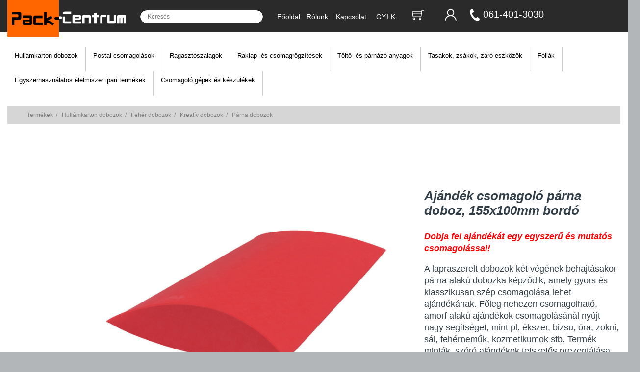

--- FILE ---
content_type: text/html; charset=utf-8
request_url: https://pack-centrum.hu/shop/termek/4959
body_size: 5028
content:

<!DOCTYPE HTML>
<html lang="hu">
	<head>
		<meta name="language" content="HU" />
		<!--<meta name="viewport" content="width=device-width, initial-scale=1">-->
		<meta http-equiv="X-UA-Compatible" content="IE=edge">
		<meta name="robots" content="index, follow, all" />
		<meta name="googlebot" content="index, follow, all" />
		<meta name="slurp" content="index, follow, all" />

		<meta name="description" content="Ajándék csomagoló párna doboz, 155x100mm bordó">
		<meta name="revisit-after" content="2 days">
		<title>Pack-Centrum - Ajándék csomagoló párna doboz, 155x100mm bordó</title>
		<link rel="shortcut icon" href="/media/default/packcentrum.ico">

		<link rel="stylesheet" href="/sites/packcentrum/temp/css/style.css?id=1695298656202309211417"/>
		<script src="/sites/packcentrum/temp/js/jquery.js" ></script>
		<script src="/sites/packcentrum/temp/js/bootstrap.js" ></script>
		<script src="/sites/packcentrum/temp/js/shadowbox.js" ></script>
		<script src="/sites/packcentrum/temp/js/validate.js" ></script>

		<!-- mobil eleje -->
		<meta name="viewport" content="width=device-width, initial-scale=1.0">
		<script src="/sites/packcentrum/temp/js/menue.js"></script>
		<!-- mobil vége -->	
		<!--
		<style>
			@import url("/sites/packcentrum/modules/page/_slide01.css");
		</style>
		<style>
			@import url("/sites/packcentrum/modules/page/_slide02.css");
		</style>
		-->
		<meta name="google-site-verification" content="j2kBq_N1w5yHYoEG5D3jTMGV9XHFV-l-t1ZWZMvb2II"/>
		<script>
		  (function(i,s,o,g,r,a,m){i['GoogleAnalyticsObject']=r;i[r]=i[r]||function(){
		  (i[r].q=i[r].q||[]).push(arguments)},i[r].l=1*new Date();a=s.createElement(o),
		  m=s.getElementsByTagName(o)[0];a.async=1;a.src=g;m.parentNode.insertBefore(a,m)
		  })(window,document,'script','//www.google-analytics.com/analytics.js','ga');
		  ga('create', 'UA-48203776-1', 'pack-centrum.hu');
		  ga('send', 'pageview');
		</script>
		<!-- Google tag (gtag.js) -->
		<script async src="https://www.googletagmanager.com/gtag/js?id=G-WVE84W5TK0"></script>
		<script>
		  window.dataLayer = window.dataLayer || [];
		  function gtag(){dataLayer.push(arguments);}
		  gtag('js', new Date());

		  gtag('config', 'G-WVE84W5TK0');
		</script>
	</head>
	
	<body>			
		<script>Shadowbox.init();</script>
		<script>
			$(document).ready(function() {
				$('[data-toggle="tooltip"]').tooltip({
					container : 'body',
					html : true
				});
				$(".search_result").on("click", "#result", function() {
					$('form[name=search]').submit();
				});	
				$("#search").bind('keyup', function(){
					$('.search_result').html('');
					if ($(this).val().length < 2)
						return;
					$.ajax({
						url: "/kereses",
						dataType: "json",
						method: "POST",
						data: {
							search_a: $(this).val()
						}
					}).done(function(data) {
						$('.search_result').html('');
						jQuery.each(data, function(idx,val){
							$('.search_result').append(val + '<br/>');
						});
					});
				});
				
			});
		</script>
									
	<!-- DESKTOP -->	

	<!-- asztali menü -->
	<div class="rtl w100 no-mobil kriza_index_content">
		<div class="rtlM w80 kriza_index_z">		
			<div class="logo-mobile">
				<div class="logo-mobile-b">
					<div class="rtl Klogo1a kriza_index_Klogo1a">
						
					</div>
					<div class="rtl Klogo1 kriza_index_Klogo1">
						<img src="/media/default/new/logo-010.png" alt="Pack-Centrum" class="logo"/>
					</div>
					<div class="rtl Klogo2 kriza_index_Klogo2">
						<img src="/media/default/new/logo-020.png" alt="Pack-Centrum" class="logo"/>
					</div>
				</div>
			</div>
			
			<div class="rtl Ksearch kriza_index_kereso">	
				<div class="kereso">
					<form name="search" method="post" action="/kereses" accept-charset="UTF-8" autocomplete="off">
						<input type="text" name="search" id="search" placeholder="Keresés" />
						<input type="submit" name="button" class="kuldes" value="" id="image-button" />
					</form>
					<div class="search_result hidden-print" style="z-index:99999999;position:absolute;line-height:20px;"></div>
				</div>
			</div>
			<div class="rtl Kmenu">
				<ul class="menu hidden-print" style="padding-top:12px;">
					<li class="rtl" style="width:22%;">
						<a href="/" class="" style="color:white;">Főoldal</a>
					</li>
					<li class="rtl" style="width:22%;">
						<a href="/rolunk" class="" style="color:white;">Rólunk</a>
					</li>
					<li class="rtl" style="width:30%;">
						<a href="/kapcsolat" class="" style="color:white;">Kapcsolat</a>
					</li>
					<li class="rtl" style="width:24%;">
						<a href="/gyik" class="" style="color:white;">GY.I.K.</a>
					</li>
				</ul>
			</div>
			<div class="rtl Kicon">
				<div class="rtl Kicon1">
					<!--<img src="/media/default/new/global-mini-white.png" alt="global"/>-->
				</div>
				<div class="rtl Kicon2 hidden-print">
					<a href="/rendeles/kosar">
						<img src="/media/default/new/cart-mini-white.png" alt="kosár"/> 
							
					</a> 
				</div>
				<div class="rtl Kicon3 hidden-print">
					<center>
						<a href="/fiok" style="color:white;text-decoration:none;">							<img src="/media/default/new/person-mini-white.png" alt="login"/></a>
											</center>
				</div>
				<div class="rtl Kicon4">
					<a href="tel:+3614013030">
						<img src="/media/default/new/telefon.png" alt="global"/>
					</a>
				</div>
				<div class="rtl Kicon5">
					<a href="tel:+3614013030" style="color:white;text-decoration:none;">061-401-3030</a>
				</div>
			</div>
		</div>	
	</div>
	<!-- asztali menü vége -->

	
	
	
	
	<!-- mobil menü -->
		<!-- div-ek class-okkal, id-kkel -->
		<div class="white-top-line"></div>
		<div class="grid-container no-asztali">
			<div class="logo-container">
				<div class="XXlogo-back"></div>
				<div class="menu-logo" >
					<a href="/">
						<img src="/media/default/new/logo-packcentrum.png" alt="logo" style="margin-top:0px;padding-top:0px;top:0px;">
					</a>
				</div>
			</div>
			<div class="menu-search" >
				<div class="kereso" >
					<form name="search" method="post" action="/kereses" accept-charset="UTF-8" autocomplete="off">
						<input type="text" name="search" id="search" placeholder="Keresés"/>
						<input type="submit" name="button" class="kuldes" value="" id="image-button" />
					</form>
					<div class="search_result-mobil hidden-print" style="z-index:99999999;position:absolute;line-height:20px;">
					</div>
				</div>
			</div>	
			<div class="menu-cart">
				<a href="/rendeles/kosar">
				<img src="/media/default/new/cart-mini-white.png" alt="kosár" /> 
								</a> 
			</div>
			<div class="menu-man">
				<a href="/fiok" style="color:white;text-decoration:none;">				<img src="/media/default/new/person-mini-white.png" alt="login" /></a>
							</div>
			<div class="menu-tel">
				<a href="tel:+3614013030">
				<img src="/media/default/new/telefon.png" alt="global" />
				</a>
			</div>
			<div class="menu-telnumber" >
				<a href="tel:+3614013030" style="color:white;text-decoration:none;font-size:17px;">
				061-401-3030
				</a>
			</div>	
			<div class="krizmobile-menu"  >
				<div class="header_bar three-menu">
					<div class="mobile-toggle" >
						<svg xmlns="http://www.w3.org/2000/svg" xmlns:xlink="http://www.w3.org/1999/xlink" viewBox="0 0 48 48" focusable="false">
							 <g>
								<rect x="15" y="16" width="18" height="2" />
								<rect x="15" y="23" width="18" height="2"></rect>
								<rect x="15" y="30" width="18" height="2"></rect>
							</g>
						</svg>
					</div>
				</div>
			
				<nav class="primary-nav" >
					<ul>
						<li>
							<div class="item-toggle-buttonn">
								<a href="/" class="" >Főoldal</a>
								<a href="/rolunk" class="" >Rólunk</a>
								<a href="/kapcsolat" class="" >Kapcsolat</a>
								<a href="/gyik" class="" >GY.I.K.</a>
							</div>
						</li>	
					</ul>
				</nav>
			</div>
		</div>
						
		<div class="desktop-menu">					
		</div>
		
		<script>
			var menueOptions = {
				desktopStickyOffset: 10,
				desktopHasSecondaryToggleButton:true,
				desktopHasTertiaryToggleButton:true,
				mobileHasSecondaryToggleButton: true,
				mobileHasTertiaryToggleButton: true,
				onDesktopStickyChange: function(instance){
					console.log('Sticky Change Callback');
				},
				onMobileToggleClick: function(toggle, instance){
					console.log('Mobile Toggle Click');
				},
				onDesktopPrimaryToggleClick: function(toggle, instance){
					console.log('Desktop Primary Toggle Click');
				},
				onDesktopSecondaryToggleClick: function(toggle, instance){
					console.log('Desktop Secondary Toggle Click');
				},
				onMobilePrimaryToggleClick: function(toggle, instance){
					console.log('Mobile Primary Toggle Click');
				},
				onMobileSecondaryToggleClick: function(toggle, instance){
					console.log('Mobile Secondary Toggle Click');
				},
				onMobilePrimaryAnchorClick: function(anchor, instance){
					console.log('Mobile Primary Anchor Click');
				},
				onMobileSecondaryAnchorClick: function(anchor, instance){
					console.log('Mobile Secondary Anchor Click');
				}
			};
		var menue = new Menue(menueOptions);
		</script>

	<!-- mobil menü vége -->	
		
		
		
		
		<div class="rtl w100 no-mobil kriza_index_content-categ">
			<div class="rtlM w80" >
				<div class="hidden-xs">
											<div class="rtl menu2row cell1_active" style="text-decoration:none;">
															<a href="/shop/kategoria/hullamkarton_dobozok/1" style="color:black;decoration:none;">Hullámkarton dobozok</a>
							 
						</div> 
											<div class="rtl menu2row cell1" style="text-decoration:none;">
															<a href="/shop/kategoria/postai_csomagolasok/2" style="color:black;decoration:none;">Postai csomagolások</a>
							 
						</div> 
											<div class="rtl menu2row cell1" style="text-decoration:none;">
															<a href="/shop/kategoria/ragasztoszalagok/3" style="color:black;decoration:none;">Ragasztószalagok</a>
							 
						</div> 
											<div class="rtl menu2row cell1" style="text-decoration:none;">
															<a href="/shop/kategoria/raklap-_es_csomagrogzitesek/4" style="color:black;decoration:none;">Raklap- és csomagrögzítések</a>
							 
						</div> 
											<div class="rtl menu2row cell1" style="text-decoration:none;">
															<a href="/shop/kategoria/tolto-_es_parnazo_anyagok/5" style="color:black;decoration:none;">Töltő- és párnázó anyagok</a>
							 
						</div> 
											<div class="rtl menu2row cell1" style="text-decoration:none;">
															<a href="/shop/kategoria/tasakok_zsakok_zaro_eszkozok/6" style="color:black;decoration:none;">Tasakok, zsákok, záró eszközök</a>
							 
						</div> 
											<div class="rtl menu2row cell1" style="text-decoration:none;">
															<a href="/shop/kategoria/foliak/7" style="color:black;decoration:none;">Fóliák</a>
							 
						</div> 
											<div class="rtl menu2row cell1" style="text-decoration:none;">
															<a href="/shop/kategoria/vendeglato_ipari_csomagolasok/8" style="color:black;decoration:none;">Egyszerhasználatos élelmiszer ipari termékek</a>
							 
						</div> 
											<div class="rtl menu2row cell1" style="text-decoration:none;">
															<a href="/shop/kategoria/csomagolo_gepek_es_keszulekek/9" style="color:black;decoration:none;">Csomagoló gépek és készülékek</a>
							 
						</div> 
									</div>
			</div>	
		</div>


		<div class="rtl w100 kriza_index_content-categ2">
									<!-- cookie felugró eleje -->
												<!-- cookie felugró vége -->		
					<div class="rtl w100 kriza_product_content">
	<div class="rtlM w80">	
		<div class="hidden-xs ppg">
			<div class="kriza_product_szurke" style="z-index:0px;">
				<ol class="kriza_product_breadcrumb rtl w100">
					<li class="rtl" ><a href="https://pack-centrum.hu" class="kriza_product_decor1">Termékek</a></li>
					<li class="rtl kriza_product_decor">&nbsp;&nbsp;/&nbsp;&nbsp;
						<a href="/shop/kategoria/hullamkarton_dobozok/1" class="kriza_product_decor">Hullámkarton dobozok</a></li><li class="rtl kriza_product_decor">&nbsp;&nbsp;/&nbsp;&nbsp;
						<a href="/shop/kategoria/feher_dobozok/34" class="kriza_product_decor">Fehér dobozok</a></li><li class="rtl kriza_product_decor">&nbsp;&nbsp;/&nbsp;&nbsp;
						<a href="/shop/kategoria/kreativ_dobozok/473" class="kriza_product_decor">Kreatív dobozok</a></li><li class="rtl kriza_product_decor">&nbsp;&nbsp;/&nbsp;&nbsp;
						<a href="/shop/termekcsoport/parna_dobozok/22" class="kriza_product_decor">Párna dobozok</a></li>				</ol>
			</div>

			<div class="kek">
							</div>
			
							<!-- Információ -->
				<div class="doboz">
					<div class="sor">
						<div class="kep-pr product-image">
							<a href="/media/product/04959.jpg" rel="shadowbox" title="Párna dobozok">
							<img src="/media/product/04959.jpg" alt="Párna dobozok" title="Párna dobozok" class="big"/>
							</a><br>
						</div>
						<div class="info product-text">
							<p class="title">Ajándék csomagoló párna doboz, 155x100mm bordó</p>
							<p><em><strong>Dobja fel ajándékát egy egyszerű és mutatós csomagolással! </strong></em></p>
<p>A lapraszerelt dobozok két végének behajtásakor párna alakú dobozka képződik, amely gyors és klasszikusan szép csomagolása lehet ajándékának. Főleg nehezen csomagolható, amorf alakú ajándékok csomagolásánál nyújt nagy segítséget, mint pl. ékszer,  bizsu, óra, zokni, sál, fehérneműk, kozmetikumok stb. Termék minták, szóró ajándékok tetszetős prezentálása, szállodákban zuhanyozó sapkák tökéletes csomagolása. Többféle színben és méretben kapható.<br><br>
</p>

<p style="text-align:center;margin-bottom:10px;margin-top:-15px;"><a href="/informacio/parnadoboz" target="_blank"><img src="/media/information/megnezem-button.jpg" width="100px;" alt="gomb"/></a></p>
						</div>
					</div>
					<a href="/media/product/04959.jpg" rel="shadowbox"><img src="/media/default/zoom.png" alt="zoom" class="" width="20px;"/></a>
				</div>
				
				<div class="clear"></div>
				<br/>
				<br/>
				
				<center>
				<!-- Tábla -->
				<form name="orderlist" id="orderlist" method="post" action="/rendeles/kosar" accept-charset="UTF-8" autocomplete="off">
												<div class="table-mobilon">
				<table class="order product-order">
					<tr>
						<td colspan="7" class="top">Az árak az Áfát nem tartalmazzák.<br/><br/></td>
					</tr>
					<tr>
						<td colspan="4" class="empty">
							<div class="pbutton2">Részletes információ</div>
							<div class="pbutton3"><a href="/shop/termek/kuldes/4959">Küldés emailben</a></div>
						</td>
						<td colspan="3" class="information kriza_product_head_123">Ft/db a következő mennyiségeknél</td>
					</tr>
					<tr class="kriza_product_head_12">
						<td class="kriza_product_head_1">Termékkód</td>
																													<td class="kriza_product_head_2">Méret (mm)</td>
																							<td class="kriza_product_head_2">Szín</td>
																										<td class="kriza_product_head_3">Rendelés</td>
															<td class="kriza_product_head_4">1+</td>
															<td class="kriza_product_head_4">10+</td>
															<td class="kriza_product_head_4">50+</td>
																		</tr>
					<tr class="dark">
						<td class="kriza_product_data_1">CA 004-889</td>
																													<td class="kriza_product_data_2">155x100</td>
																							<td class="kriza_product_data_2">Bordó</td>
																										<td class="kriza_product_data_3"><input class="{required:false,number:true,digits:true,min:1,max:100}" type="number" min="1" max="100" data-max="100" name="products[4959]" value=""/></td>
																							<td class="kriza_product_data_4">196.00</td>
																							<td class="kriza_product_data_4">186.20</td>
																							<td class="kriza_product_data_4">166.60</td>
																		</tr>
					<tr>
						<td colspan="7" style="text-align:center">
							<input type="submit" class="kosar" value="Kosárba teszem"/>
						</td>
					</tr>
				</table>
				</form>
				</div>
				</center>
				
				<script>
					$(document).ready(function() {

						$('.pbutton2').click(function() {
							var pdesc = $('.productdescription');
							if ($(pdesc).hasClass('active')) { $(pdesc).removeClass('active').slideUp(); }
							else { $(pdesc).addClass('active').slideDown();}
						});
						
						jQuery.validator.messages = {
							required:	'A mező kitöltése kötelező!',
							min: 		'Minimális mennyiség {0} db!',
							max: 		'Maximális mennyiség {0} db!',
							digits:		'Csak egész szám lehet!',
							number:		'Csak szám lehet!'
						};
						jQuery.validator.setDefaults({
							errorClass: "invalid",
							errorElement: "em",
							onkeyup: true,
							focusInvalid: false,
							focusCleanup: false,
						});
						
						$('#orderlist').validate();
					});
				</script>
				<!-- Tábla -->
				<div class="productdescription" style="display:none;"></div>
					</div>
	</div>
</div>

<link rel="stylesheet" href="/sites/packcentrum/temp/css/product.css" />					
		</div>

		
		<div class="rtl w100 kriza_index_content-categ3">
			<div class="kriza_index_footer-block" >	
				<div class="kriza_index_footer-blocks" >
					Pack centrum szaküzlet<br>
					<a href="https://goo.gl/maps/BJesNoTyNobCN5vx6" style="color:#FFF;text-decoration:none;" target="_blank">
					1163 Budapest, Veres Péter út 11/A</a><br>
					Tel.: <a href="tel:+3614035671" style="color:#FFF;text-decoration:none;" target="_blank">+36 (1) 403 5671</a><br>
					<a href="/informacio/aszf" style="color:#FFF;text-decoration:none;">Üzletszabályzat</a><br>
				</div>
				<div class="kriza_index_footer-blocks" >
					Üzemelteti: Hacona Kft. <a href="https://hacona.com/en" style="color:#FFF;text-decoration:none;" target="_blank">hacona.com</a><br>
					<a href="https://goo.gl/maps/sFkGyisTMNPNqAnj6" style="color:#FFF;text-decoration:none;" target="_blank">
					1165 Budapest Bökényföldi út 106</a><br>
					Tel.: <a href="tel:+3614013030" style="color:#FFF;text-decoration:none;" target="_blank">+36 1-401-3030</a><br>
					© 2013 Pack-Centrum, minden jog fenntartva!<br>
				</div>
				<div class="kriza_index_footer-blocks" >
					<br>
					<a href="/media/pdf/otptajekoztato.pdf" style="color:#FFF;text-decoration:none;">OTP vásárlói tájékoztató általános kártyás fizetésről</a><br>
					<center> <img src="/media/default/simple.png" class="footer-img" width="250px;"></center><br>
				</div>
			</div>
		</div>


				<link rel="stylesheet" href="/sites/packcentrum/temp/css/page.css" />
		
	</body>
</html>

--- FILE ---
content_type: text/css
request_url: https://pack-centrum.hu/sites/packcentrum/temp/css/style.css?id=1695298656202309211417
body_size: 13993
content:
html, body{width:100%;height:100%;margin:0px 0px 0px 0px;padding:0px 0px 0px 0px;background:#b2b6b8 url('style/page_background.png') repeat-x;font-family:Verdana, Tahoma, Arial, sans-serif;font-size:12px;}
em,
.err{font-weight:lighter;color:red;}
.clear{clear:both;}
.desktop{width:991px;margin:0px auto 0px auto;padding:0px 0px 0px 0px;}
.header{width:981px;height:199px;position:relative;overflow:hidden;margin:0px auto 0px auto;padding:0px 0px 0px 0px;background:url('style/page_header.png') no-repeat;font-size:12px;font-weight:bold;}
.header,
.header a,
.middle a{color:#343334;}
.header img.logo{position:absolute;left:27px;top:54px;margin:0px 0px 0px 0px;padding:0px 0px 0px 0px;}
.header ul.menu{position:absolute;left:350px;top:138px;list-style:none;}
.header ul.menu li{float:left;margin:0px 0px 0px 0px;padding:3px 18px 3px 18px;background:url('style/page_header_line.png') no-repeat;}
.header ul.menu li a{cursor:pointer;color:#343334;}
.header ul.menu li a.active,
.header ul.menu li a:hover{border-bottom:2px solid #FF5200;text-decoration:none;}
.search{width:340px;height:23px;position:absolute;left:220px;top:173px;overflow:hidden;margin:0px 0px 0px 0px;padding:0px 0px 0px 10px;background:url('style/page_header_line.png') left center no-repeat;border:none;line-height:23px;}
.search form{float:right;margin:0px 0px 0px 0px;padding:0px 0px 0px 0px;}
.search form input#search{width:262px;height:21px;margin:0px 2px 0px 0px;padding:0px 0px 0px 0px;background:none;border:none;}
.search form input[type="submit"]{display:none;background:none;border:none;}
.header .basket{width:80px;height:20px;position:absolute;left:590px;top:175px;overflow:hidden;margin:0px 0px 0px 0px;padding:0px 0px 0px 0px;line-height:20px;}
.header .basket img{height:20px;float:left;margin:0px 10px 0px 0px;padding:0px 0px 0px 0px;}
.header .login{width:235px;height:20px;position:absolute;left:680px;top:175px;overflow:hidden;margin:0px 0px 0px 0px;padding:0px 0px 0px 0px;line-height:20px;text-align:right;}
.middle{width:981px;position:relative;margin:0px auto 0px auto;padding:0px 0px 0px 0px;background:url('style/page_middle.png') left repeat-y;}
.middle .search_result{width:auto;min-width:262px;height:auto;position:absolute;left:295px;top:0px;overflow:hidden;margin:0px 0px 0px 0px;padding:0px 10px 0px 10px;background:#c8c8c8;border:0px solid #b0b0b0;-webkit-box-shadow:3px 4px 18px 0px rgba(59, 59, 50, 0.41);-moz-box-shadow:3px 4px 18px 0px rgba(59, 59, 50, 0.41);box-shadow:3px 4px 18px 0px rgba(59, 59, 50, 0.41);line-height:25px;color:#212121;z-index:11;}
.middle .sidebar{width:215px;float:left;overflow:hidden;line-height:11px;text-align:center;}
.middle .sidebar img.photo{width:211px;margin:1px 0px 0px 2px;padding:0px 0px 0px 0px;border:1px solid #3b3b3b;}
.middle .sidebar img.iso{width:70px;margin:0px 5px 30px 5px;padding:0px 0px 0px 0px;}
.middle .sidebar h2{width:211px;margin:1px 0px 1px 3px;padding:12px 0px 8px 0px;background-image:-ms-linear-gradient(bottom, #E6E6E6 0%, #A6A6A6 100%);background-image:-moz-linear-gradient(bottom, #E6E6E6 0%, #A6A6A6 100%);background-image:-o-linear-gradient(bottom, #E6E6E6 0%, #A6A6A6 100%);background-image:-webkit-gradient(linear, left bottom, left top, color-stop(0, #E6E6E6), color-stop(1, #A6A6A6));background-image:-webkit-linear-gradient(bottom, #E6E6E6 0%, #A6A6A6 100%);background-image:linear-gradient(to top, #E6E6E6 0%, #A6A6A6 100%);border:1px solid #3b3b3b;text-align:center;font-size:18px;color:#2f2f2f;}
.middle .sidebar h3{width:211px;margin:1px 0px 1px 3px;padding:12px 0px 8px 21px;background:url('style/page_sidebar_line.png') no-repeat center left 6px;border:1px solid #3b3b3b;text-align:left;font-size:13px;font-weight:bold;color:#2f2f2f;}
.middle .sidebar p.cell1,
.middle .sidebar p.cell1_active{width:211px;margin:0px 0px 1px 3px;padding:8px 0px 8px 11px;border:1px solid #3b3b3b;text-align:left;font-size:11px;}
.middle .sidebar p.cell2,
.middle .sidebar p.cell2_active{width:202px;margin:0px 0px 0px 12px;padding:8px 0px 8px 11px;border-left:1px solid #3b3b3b;border-right:1px solid #3b3b3b;background-color:#cecece;text-align:left;font-size:10px;}
.middle .sidebar p.cell1_active{margin:0px 0px 0px 3px;}
.middle .sidebar p.cell2_active a{color:#e47223;}
.middle .content{width:766px;float:right;overflow:hidden;margin:0px 0px 0px 0px;padding:30px 10px 30px 10px;}
.middle .content .paper{width:100%;margin:0px 0px 0px 0px;padding:20px 20px 20px 20px;background-color:white;border:3px double #b2b6b8;}
.middle .content p.category_title,
.middle .content .haz p{padding:0px 0px 0px 0px;margin:20px 0px 40px 0px;font-size:18px;}
.middle .content .cgbox{width:208px;height:230px;position:relative;overflow:hidden;float:left;margin:0px 15px 20px 15px;padding:20px 10px 10px 10px;border:none;text-align:center;line-height:15px;font-size:14px;cursor:pointer;}
.middle .content .cgbox img{width:160px;height:160px;margin:0px 0px 3px 0px;padding:1px 1px 1px 1px;border:1px solid #5f5f5f;}
.middle .content .cgbox img.goodprice{position:absolute;top:1px;left:41px;z-index:100;border:none;}
.middle .content .sa_box{display:none;margin:30px 20px 30px 20px;padding:30px 20px 30px 20px;background-color:white;border:1px solid #a0a6a8;border-radius:3px;-moz-border-radius:3px;-webkit-border-radius:3px;-webkit-box-shadow:0px 0px 8px #d3d3d3;-moz-box-shadow:0px 0px 8px #d3d3d3;box-shadow:0px 0px 8px #d3d3d3;}
.middle .content .sa_box h1{text-align:left;font-size:18px;}
.middle .content .sa_box h2{text-align:left;font-size:15px;}
.middle .content .sa_box p{text-align:justify;}
.middle .content .sa_button{margin:0px 0px 0px 20px;cursor:pointer;}
.middle .content .login,
.middle .content .login .left,
.middle .content .login .right{margin:0px 0px 0px 0px;padding:0px 0px 0px 0px;color:black;}
.middle .content .login .right{padding-left:20px;border-left:1px solid #7b7b7b;}
.middle .content .login h3{margin:20px 0px 20px 0px;font-weight:bold;font-size:18px;color:#040404;}
.middle .content .login label{margin-right:0px;padding-right:0px;text-transform:uppercase;text-align:right;font-weight:lighter;}
.middle .content .login button{width:100px;padding:6px 6px 6px 6px;background-color:#fb6c1b;border:1px solid #eb671b;border-radius:4px;-moz-border-radius:4px;-webkit-border-radius:4px;text-align:center;font-size:13px;font-family:Arial;}
.middle .content .login button,
.middle .content .login button a{color:white;}
.middle .content .login button:hover{text-decoration:underline;}
.middle .content .login input{border:1px solid #9ea3a3;color:#6e7272;}
.middle .content .login .submit{padding-left:35px;}
.middle .content .user .right{margin-top:65px;background:none;}
.middle .content .user .right fieldset{padding:0px 0px 0px 0px;border:0px;}
.middle .content .user .right legend{margin:0px 0px 0px 0px;border-bottom:1px solid #c8c8c8;text-align:left;text-transform:uppercase;font-size:12px;}
.middle .content .user .right h5{margin:30px 0px 20px 0px;text-transform:uppercase;text-align:center;font-weight:lighter;font-size:11px;}
.middle .content .user .right label{text-align:left;font-size:11px;font-weight:lighter;}
.middle .content p.haloet{margin:125px 0px -30px 30px;padding:0px 0px 0px 0px;text-align:center;}
.middle .content p.haloet img{margin-right:20px;}
.middle .content .haz .box{height:28px;float:left;margin:0px 0px 1px 1px;padding:6px 3px 0px 3px;border:1px solid #a9aeb2;text-align:center;font-size:10px;}
.middle .content .haz .head{height:36px;float:left;margin:0px 0px 1px 1px;padding:10px 3px 0px 3px;background:#f3bb26;background-image:-ms-linear-gradient(bottom, #FF8214 0%, #EFCF2D 100%);background-image:-moz-linear-gradient(bottom, #FF8214 0%, #EFCF2D 100%);background-image:-o-linear-gradient(bottom, #FF8214 0%, #EFCF2D 100%);background-image:-webkit-gradient(linear, left bottom, left top, color-stop(0, #FF8214), color-stop(1, #EFCF2D));background-image:-webkit-linear-gradient(bottom, #FF8214 0%, #EFCF2D 100%);background-image:linear-gradient(to top, #FF8214 0%, #EFCF2D 100%);border:1px solid #e7a85e;text-align:center;font-size:10px;color:black;}
.middle .content .haz .a{width:80px;overflow:hidden;}
.middle .content .haz .b{width:300px;overflow:hidden;}
.middle .content .haz .c{width:145px;overflow:hidden;}
.middle .content .haz .d{width:65px;overflow:hidden;}
.middle .content .haz .e{width:95px;overflow:hidden;}
.middle .content .haz .center{text-align:center;}
.middle .content .haz .left{text-align:left;}
.middle .content .haz .right{text-align:right;}
.middle .content .haz .black{background-color:white;}
.middle .content .haz .white{background-color:#e6eaf0;}
.middle .content .haz p.comment{font-size:8.5px;text-align:right;margin:0px;padding:0px 32px 0px 0px;}
.tooltip > .tooltip-inner{background-color:white;border:1px solid #c8c8c8;padding:8px;color:black;}
.tooltip.top > .tooltip-arrow,
.tooltip.bottom > .tooltip-arrow,
.tooltip.left > .tooltip-arrow,
.tooltip.right > .tooltip-arrow{border-top:3px solid #c8c8c8;}
.data-tooltip-title{color:black;}
.middle .content .registration h5{margin:30px 0px 15px 0px;text-align:center;text-transform:uppercase;font-size:12px;font-weight:lighter;}
.middle .content .registration label{text-align:left;font-weight:lighter;}
.middle .content .searchbox{width:715px;height:200px;position:relative;overflow:hidden;margin:0px 0px 30px 0px;padding:0px 0px 0px 0px;background:white url('style/page_searchbox.jpg') no-repeat center;border:1px solid #9ea3a3;}
.middle .content .searchbox h3{position:absolute;left:295px;text-transform:uppercase;text-shadow:1px 1px 1px #a44404;font-size:18px;color:#f59912;}
.middle .content .searchbox input.h,
.middle .content .searchbox input.s,
.middle .content .searchbox input.m,
.middle .content .searchbox input.x{width:70px;position:absolute;top:110px;}
.middle .content .searchbox input.h{left:255px;}
.middle .content .searchbox input.s{left:335px;}
.middle .content .searchbox input.m{left:415px;}
.middle .content .searchbox input.x{top:160px;left:338px;}
.middle .content .searchbox p{position:absolute;left:289px;top:80px;font-size:10px;}
.middle .content .search-box{margin:0px 0px 0px 0px;padding:20px 20px 20px 20px;text-align:center;}
.middle .content .search-box h2{margin:0px 0px 70px 0px;text-align:left;}
.middle .content .search-box .pack{width:600px;margin:0px auto 10px auto;padding:20px 0px 20px 0px;border-top:1px solid #9ea1a2;text-align:left;}
.middle .content .search-box .pack a.info{padding:20px 20px 0px 0px;float:right;}
.middle .content .search-box .pack img.photo{width:150px;float:left;margin:0px 20px 0px 0px;padding:1px 1px 1px 1px;border:5px solid white;}
.middle .content .search-box .pack table{width:410px;border:1px solid #9ea1a2;font-size:10px;}
.middle .content .search-box .pack table tr td{padding:5px 5px 5px 5px;border:1px solid #9ea1a2;text-align:center;}
.middle .content .search-box .pack table tr.head td{background-image:-ms-linear-gradient(bottom, #FF8214 0%, #EFCF2D 100%);background-image:-moz-linear-gradient(bottom, #FF8214 0%, #EFCF2D 100%);background-image:-o-linear-gradient(bottom, #FF8214 0%, #EFCF2D 100%);background-image:-webkit-gradient(linear, left bottom, left top, color-stop(0, #FF8214), color-stop(1, #EFCF2D));background-image:-webkit-linear-gradient(bottom, #FF8214 0%, #EFCF2D 100%);background-image:linear-gradient(to top, #FF8214 0%, #EFCF2D 100%);font-weight:bold;}
.middle .content .search-box .pack table tr.foot td{background-image:-ms-linear-gradient(bottom, #FAFDFF 0%, #DAE4E6 100%);background-image:-moz-linear-gradient(bottom, #FAFDFF 0%, #DAE4E6 100%);background-image:-o-linear-gradient(bottom, #FAFDFF 0%, #DAE4E6 100%);background-image:-webkit-gradient(linear, left bottom, left top, color-stop(0, #FAFDFF), color-stop(1, #DAE4E6));background-image:-webkit-linear-gradient(bottom, #FAFDFF 0%, #DAE4E6 100%);background-image:linear-gradient(to top, #FAFDFF 0%, #DAE4E6 100%);}
.middle .content .ppg{position:relative;}
.middle .content .ppg img.zoom{width:32px;height:32px;float:left;margin:10px 0px 0px 150px;}
.middle .content .ppg img.big{width:300px;height:300px;float:left;margin:30px 0px 0px 0px;padding:1px 1px 1px 1px;border:10px solid white;}
.middle .content .ppg .info{width:395px;min-height:330px;overflow:hidden;float:right;margin:30px 0px 0px 0px;padding:1px 1px 1px 1px;line-height:24px;font-size:12px;color:black;}
.middle .content .ppg .info em{color:black;}
.middle .content .ppg .info p.title{margin:10px 0px 20px 0px;padding:0px 0px 0px 0px;font-size:20px;}
.middle .content .ppg .info ul{width:385px;float:right;margin:0px 0px 0px 0px;padding:0px 0px 0px 0px;}
.middle .content .ppg .info ul li{position:relative;margin:0px 0px 0px 0px;padding:0px 0px 0px 10px;list-style:none;}
.middle .content .ppg .info ul li:before{position:absolute;content:"-";left:-5px;}
.middle .content .ppg .info strong{font-weight:bold;}
.middle .content .ppg .offer{float:right;margin:0px 0px 0px 0px;width:400px;}
.middle .content .ppg .offer .box{width:120px;height:155px;float:left;overflow:hidden;margin:10px 10px 0px 0px;line-height:15px;text-align:center;font-size:10px;}
.middle .content .ppg .offer .box img{width:100px;padding:1px 1px 1px 1px;border:1px solid #818486;background-color:white;-webkit-box-shadow:0px 0px 8px #d3d3d3;-moz-box-shadow:0px 0px 8px #d3d3d3;box-shadow:0px 0px 8px #d3d3d3;}
.middle .content .ppg table.order{margin:0px auto 0px auto;border-collapse:separate;border-spacing:1px;}
.middle .content .ppg table.order tr.light{background-color:white;}
.middle .content .ppg table.order tr.dark{background-color:#e6eaf0;}
.middle .content .ppg table.order td.top{background:none;border:none;text-align:right;font-size:11px;}
.middle .content .ppg table.order td.empty{background:none;border:none;text-align:center;}
.middle .content .ppg table.order td.empty .pbutton1,
.middle .content .ppg table.order td.empty .pbutton2,
.middle .content .ppg table.order td.empty .pbutton3{margin:0px 0px 2px 1px;padding:3px 4px 3px 4px;background-image:-ms-linear-gradient(bottom, #FAFDFF 0%, #DAE4E6 100%);background-image:-moz-linear-gradient(bottom, #FAFDFF 0%, #DAE4E6 100%);background-image:-o-linear-gradient(bottom, #FAFDFF 0%, #DAE4E6 100%);background-image:-webkit-gradient(linear, left bottom, left top, color-stop(0, #FAFDFF), color-stop(1, #DAE4E6));background-image:-webkit-linear-gradient(bottom, #FAFDFF 0%, #DAE4E6 100%);background-image:linear-gradient(to top, #FAFDFF 0%, #DAE4E6 100%);border:1px solid #a0a6a8;border-radius:3px;-moz-border-radius:3px;-webkit-border-radius:3px;font-size:10px;}
.middle .content .ppg table.order td.empty .pbutton1{overflow:hidden;float:left;position:relative;top:6px;}
.middle .content .ppg table.order td.empty .pbutton2{overflow:hidden;float:left;position:relative;top:12px;cursor:pointer;}
.middle .content .ppg table.order td.empty .pbutton3{overflow:hidden;float:left;position:relative;top:12px;cursor:pointer;}
.middle .content .ppg table.order td.head_1,
.middle .content .ppg table.order td.head_2,
.middle .content .ppg table.order td.head_3,
.middle .content .ppg table.order td.head_4,
.middle .content .ppg table.order td.information{background:#f3bb26;margin:2px 2px 2px 2px;padding:3px 1px 3px 1px;background-image:-ms-linear-gradient(bottom, #FF8214 0%, #EFCF2D 100%);background-image:-moz-linear-gradient(bottom, #FF8214 0%, #EFCF2D 100%);background-image:-o-linear-gradient(bottom, #FF8214 0%, #EFCF2D 100%);background-image:-webkit-gradient(linear, left bottom, left top, color-stop(0, #FF8214), color-stop(1, #EFCF2D));background-image:-webkit-linear-gradient(bottom, #FF8214 0%, #EFCF2D 100%);background-image:linear-gradient(to top, #FF8214 0%, #EFCF2D 100%);border:1px solid #e7a85e;vertical-align:middle;height:20px;font-size:9px;color:black;}
.middle .content .ppg table.order td.head_1{Twidth:115px;text-align:center;}
.middle .content .ppg table.order td.head_2{Tmin-width:70px;Tmax-width:120px;text-align:center;}
.middle .content .ppg table.order td.head_3{Twidth:115px;text-align:center;}
.middle .content .ppg table.order td.head_4{Twidth:75px;text-align:center;Tmax-width:100px;}
.middle .content .ppg table.order td.information{text-align:center;line-height:35px;Tmin-width:200px;}
.middle .content .ppg table.order td.data_1,
.middle .content .ppg table.order td.data_2,
.middle .content .ppg table.order td.data_3,
.middle .content .ppg table.order td.data_4{padding:3px 1px 3px 1px;border:1px solid #a9aeb2;vertical-align:middle;line-height:18px;font-size:10px;color:black;}
.middle .content .ppg table.order td.data_1{Twidth:115px;text-align:center;}
.middle .content .ppg table.order td.data_2{Tmin-width:70px;Tmax-width:120px;text-align:center;}
.middle .content .ppg table.order td.data_3{Twidth:115px;text-align:center;}
.middle .content .ppg table.order td.data_4{Twidth:75px;text-align:right;Tmax-width:100px;}
.middle .content .ppg table.order td.data_3{overflow:hidden;padding:1px 1px 1px 1px;border:1px solid #a0a6a8;vertical-align:middle;}
.middle .content .ppg table.order td.data_3 input{Twidth:100%;height:22px;margin:0px 0px 0px 0px;padding:0px 0px 0px 0px;background:none;border:1px solid #a9aeb2;text-align:center;font-size:10px;}
.middle .content .ppg table.order input.kosar{width:138px;height:22px;margin:20px auto 0px auto;padding-bottom:0px 0px 2px 5px;background:url('style/page_basket.png');text-align:left;font-size:13px;}
.middle .content .ppg .productdescription{display:none;margin:30px 20px 30px 20px;padding:30px 20px 30px 20px;background-color:white;border:1px solid #a0a6a8;border-radius:3px;-moz-border-radius:3px;-webkit-border-radius:3px;-webkit-box-shadow:0px 0px 8px #d3d3d3;-moz-box-shadow:0px 0px 8px #d3d3d3;box-shadow:0px 0px 8px #d3d3d3;}
em.invalid{width:218px;height:25px;position:absolute;margin:-8px 0px 0px 4px;padding:12px 0px 0px 0px;border-radius:6px;-moz-border-radius:6px;-webkit-border-radius:6px;background:rgba(96, 172, 57, 0.94);text-align:center;font-size:11px;color:white;}
em.invalid:after{width:0px;height:0px;position:absolute;top:5px;left:-26px;content:"";border-width:14px;border-style:solid;border-color:transparent rgba(96, 172, 57, 0.94) transparent transparent;}
.middle .content .basket table{width:700px;margin:0px auto 0px auto;border-collapse:separate;border-spacing:1px;text-align:center;font-size:10px;color:black;}
.middle .content .basket table tr{vertical-align:middle;}
.middle .content .basket table tr.light{background-color:white;}
.middle .content .basket table tr.dark{background-color:#e6eaf0;}
.middle .content .basket table tr.head{height:20px;}
.middle .content .basket table tr.list{height:35px;}
.middle .content .basket table tr.foot{height:15px;}
.middle .content .basket table td{padding:6px 3px 6px 3px;}
.middle .content .basket table th{padding:15px 15px 15px 15px;text-transform:uppercase;text-align:center;}
.middle .content .basket table tr.head td{border:1px solid #e7a85e;background-image:-ms-linear-gradient(bottom, #FF8214 0%, #EFCF2D 100%);background-image:-moz-linear-gradient(bottom, #FF8214 0%, #EFCF2D 100%);background-image:-o-linear-gradient(bottom, #FF8214 0%, #EFCF2D 100%);background-image:-webkit-gradient(linear, left bottom, left top, color-stop(0, #FF8214), color-stop(1, #EFCF2D));background-image:-webkit-linear-gradient(bottom, #FF8214 0%, #EFCF2D 100%);background-image:linear-gradient(to top, #FF8214 0%, #EFCF2D 100%);}
.middle .content .basket table tr.foot td{border:0px;font-weight:bold;}
.middle .content .basket table tr.foot td.a{font-weight:normal;}
.middle .content .basket table tr.foot td.b{padding:0px 0px 0px 15px;line-height:30px;font-weight:normal;}
.middle .content .basket table td.delete img{width:11px;border:0px;}
.middle .content .basket table td.input input{width:50px;margin:0px 5px 0px 0px;padding:3px 0px 3px 0px;border:1px solid #d0d5dd;background:none;text-align:center;font-size:11px;}
.middle .content .basket input.modify{width:120px;height:23px;background:url('style/page_modify.png') left no-repeat;text-align:left;font-weight:normal;}
.middle .content .basket input.delete{width:96px;height:23px;background:url('style/page_delete.png') left no-repeat;text-align:left;font-weight:normal;}
.middle .content .basket img.bbuy{float:left;}
.middle .content .basket img.bcash{float:right;margin-right:15px;}
.middle .content .basket img.boffer{float:right;margin:0px 0px 0px 0px;}
.middle .content .basket img.binfo{float:right;margin:10px 20px 10px 0px;}
.middle .content .basket button.offer{padding:6px 16px 6px 16px;background-color:#fb6c1b;border:1px solid #eb671b;border-radius:4px;-moz-border-radius:4px;-webkit-border-radius:4px;text-align:center;font-size:13px;font-family:Arial;font-weight:normal;color:white;}
.middle .content .basket textarea.offer{width:98%;height:100px;margin:0px 10px 0px 10px;padding:4px 4px 4px 4px;border:3px double #d0d5dd;}
.middle .content img.navigator{margin:0px 40px 0px 0px;}
.middle .content table.userdata{margin:20px 0px 10px 0px;border-collapse:separate;border-spacing:1px;font-size:11px;}
.middle .content table.userdata th{padding:15px 15px 15px 15px;text-align:center;}
.middle .content table.userdata td{padding:5px 5px 5px 5px;text-align:left;border:1px solid black;}
.middle .content table.userdata td.left{background:#e6eaf0;width:80px;}
.middle .content table.userdata td.right{background:white;width:225px;}
.middle .content table.userdata strong{text-transform:uppercase;}
.middle .content table.userdata input{width:220px;border:1px solid white;}
.middle .content input.sendorder{width:237px;height:32px;float:right;overflow:hidden;margin:10px 0px 0px 0px;padding:0px 0px 0px 0px;background:url('style/page_sendorder.png') center no-repeat;border:none;}
.middle .content img.backbasket{float:left;margin:10px 0px 0px 0px;padding:0px 0px 0px 0px;}
.footer{width:981px;margin:0px auto 0px auto;padding:20px 0px 0px 220px;background:url('style/page_middle.png') left repeat-y;line-height:25px;text-align:center;font-size:9px;color:#2f2f2f;}
.middle .content .ppg table.order td.information{height:43px;line-height:14px;min-width:230px;margin-left:3px;margin-right:3px;padding-left:0px;padding-right:0px;}
.middle .content .ppg table.order td.head_1{min-width:80px;margin-left:3px;margin-right:3px;padding-left:0px;padding-right:0px;}
.middle .content .ppg table.order td.data_1{min-width:80px;margin-left:3px;margin-right:3px;padding-left:0px;padding-right:0px;}
.middle .content .ppg table.order td.head_3{min-width:70px;margin-left:3px;margin-right:3px;padding-left:0px;padding-right:0px;}
.middle .content .ppg table.order td.data_3{min-width:70px;margin-left:3px;margin-right:3px;padding-left:0px;padding-right:0px;}
.middle .content .ppg table.order td.head_2{padding-left:3px;padding-right:3px;min-width:105px;}
.middle .content .ppg table.order td.data_2{padding-left:3px;padding-right:3px;min-width:105px;max-width:155px;}
.middle .content .ppg table.order tr.dark{height:25px;margin:0px;padding:0px;}
.paper h2{font-size:23px;}
.paper h3{font-size:18px;font-weight:bold;}
.ajanlatkeres{margin:auto 50px;}
.ajanlatkeres a{text-decoration:underline;color:blue;font-size:14px;}
.ajanlatkeres a:hover{text-decoration:none;}
.ajanlatkeres img{padding-right:30px;}
.xxl-leiras{padding-left:70px;}

@media screen and (max-width:500px){
	html, body{width:100%;height:100%;margin:0px 0px 0px 0px;padding:0px 0px 0px 0px;background:#f5f5f5;font-family:Verdana, Tahoma, Arial, sans-serif;font-size:12px;}
	em,
	.err{font-weight:lighter;color:red;}
	.clear{clear:both;}
	.desktop{width:100%;margin:0px auto 0px auto;padding:0px 0px 0px 0px;}

	.header{width:100%;height:261px;position:relative;overflow:hidden;margin:0px auto 0px auto;padding:0px 0px 0px 0px;background:url('style/page_header-mobil.png') repeat-x;font-size:12px;font-weight:bold;}
	.header,
	.header a,
	.middle a{color:#343334;}
	.header img.logo{position:absolute;top:50px;margin:0px 0px 0px 0px;padding:0px 0px 0px 0px;width:80%;}
	.header ul.menu{position:absolute;top:100px;left:0px;height:119px;list-style:none;width:100%;ackground:red;}
	.header ul.menu li{float:center;text-align:center;width:100%;margin:0px 0px 0px 0px;padding:3px 18px 3px 18px;ackground:url('style/page_header_line.png') no-repeat;background:none;margin-left:-20px;}
	.header ul.menu li a{cursor:pointer;color:#343334;}
	.header ul.menu li a.active,
	.header ul.menu li a:hover{border-bottom:2px solid #FF5200;text-decoration:none;}
	.search{width:100%;height:23px;position:absolute;top:227px;overflow:hidden;margin:0px 0px 0px 0px;padding:0px 0px 0px 10px;ackground:url('style/page_header_line.png') left center no-repeat;background:none;border:none;line-height:23px;margin-left:-200px;}
	.search form{margin:0px 0px 0px 0px;padding:0px 0px 0px 0px;}
	.search form input#search{width:100%;height:21px;margin:0px 35px 0px -60px;padding:0px 0px 0px 0px;background:#ededed;border:grey solid 1px;}
	.search form input[type="submit"]{display:none;background:none;border:none;}
	.header .basket{width:80px;height:20px;position:absolute;top:227px;overflow:hidden;margin:0px 0px 0px 0px;padding:0px 0px 0px 0px;line-height:20px;float:left;}
	.header .basket img{height:20px;float:left;margin:0px 10px 0px 0px;padding:0px 0px 0px 0px;}
	.header .login{width:235px;height:20px;position:absolute;top:235px;overflow:hidden;margin:0px 0px 0px 0px;padding:0px 0px 0px 0px;line-height:20px;text-align:right;}
	.middle{width:100%;position:relative;margin:0px auto 0px auto;padding:0px 0px 0px 0px;background:#bec2c3;}
	.middle .search_result{width:auto;min-width:262px;height:auto;position:absolute;top:0px;overflow:hidden;margin:0px 0px 0px 0px;padding:0px 10px 0px 10px;background:#c8c8c8;border:0px solid #b0b0b0;-webkit-box-shadow:3px 4px 18px 0px rgba(59, 59, 50, 0.41);-moz-box-shadow:3px 4px 18px 0px rgba(59, 59, 50, 0.41);box-shadow:3px 4px 18px 0px rgba(59, 59, 50, 0.41);line-height:25px;color:#212121;z-index:11;}
	.middle .sidebar{width:100%;float:left;overflow:hidden;line-height:11px;text-align:center;margin:0px auto 0px auto;}
	.middle .sidebar img.photo{width:211px;margin:1px 0px 0px 2px;padding:0px 0px 0px 0px;border:1px solid #3b3b3b;}
	.middle .sidebar img.iso{width:70px;margin:0px 5px 30px 5px;padding:0px 0px 0px 0px;}
	.middle .sidebar h2{width:100%;margin:1px 0px 1px 3px;padding:12px 0px 8px 0px;background-image:-ms-linear-gradient(bottom, #E6E6E6 0%, #A6A6A6 100%);background-image:-moz-linear-gradient(bottom, #E6E6E6 0%, #A6A6A6 100%);background-image:-o-linear-gradient(bottom, #E6E6E6 0%, #A6A6A6 100%);background-image:-webkit-gradient(linear, left bottom, left top, color-stop(0, #E6E6E6), color-stop(1, #A6A6A6));background-image:-webkit-linear-gradient(bottom, #E6E6E6 0%, #A6A6A6 100%);background-image:linear-gradient(to top, #E6E6E6 0%, #A6A6A6 100%);border:1px solid #3b3b3b;text-align:center;font-size:18px;color:#2f2f2f;margin:0px auto 0px auto;}
	.middle .sidebar h3{width:211px;margin:1px 0px 1px 3px;padding:12px 0px 8px 21px;background:url('style/page_sidebar_line.png') no-repeat center left 6px;border:1px solid #3b3b3b;text-align:left;font-size:13px;font-weight:bold;color:#2f2f2f;float:left;}
	.middle .sidebar p.cell1,
	.middle .sidebar p.cell1_active{width:211px;margin:0px 0px 1px 3px;padding:8px 0px 8px 11px;border:1px solid #3b3b3b;text-align:left;font-size:11px;float:left;}
	.middle .sidebar p.cell2,
	.middle .sidebar p.cell2_active{width:202px;margin:0px 0px 0px 12px;padding:8px 0px 8px 11px;border-left:1px solid #3b3b3b;border-right:1px solid #3b3b3b;background-color:#cecece;text-align:left;font-size:10px;}
	.middle .sidebar p.cell1_active{margin:0px 0px 0px 3px;}
	.middle .sidebar p.cell2_active a{color:#e47223;}
	.middle .content{width:100%;float:right;overflow:hidden;margin:0px 0px 0px 0px;padding:30px 10px 30px 10px;margin:0px auto 0px auto;}
	.middle .content .paper{width:100%;margin:0px 0px 0px 0px;padding:20px 20px 20px 20px;background-color:white;border:3px double #b2b6b8;}
	.middle .content p.category_title,
	.middle .content .haz p{padding:0px 0px 0px 0px;margin:20px 0px 40px 0px;font-size:18px;}
	.middle .content .cgbox{width:100%;height:230px;position:relative;overflow:hidden;float:left;margin:0px 15px 20px 15px;padding:20px 10px 10px 10px;border:none;text-align:center;line-height:15px;font-size:14px;cursor:pointer;}
	.middle .content .cgbox img{width:160px;height:160px;margin:0px 0px 3px 0px;padding:1px 1px 1px 1px;border:1px solid #5f5f5f;}
	.middle .content .cgbox img.goodprice{position:absolute;top:1px;left:41px;z-index:100;border:none;}
	.middle .content .sa_box{display:none;margin:30px 20px 30px 20px;padding:30px 20px 30px 20px;background-color:white;border:1px solid #a0a6a8;border-radius:3px;-moz-border-radius:3px;-webkit-border-radius:3px;-webkit-box-shadow:0px 0px 8px #d3d3d3;-moz-box-shadow:0px 0px 8px #d3d3d3;box-shadow:0px 0px 8px #d3d3d3;}
	.middle .content .sa_box h1{text-align:left;font-size:18px;}
	.middle .content .sa_box h2{text-align:left;font-size:15px;}
	.middle .content .sa_box p{text-align:justify;}
	.middle .content .sa_button{margin:0px 0px 0px 20px;cursor:pointer;}
	.middle .content .login,
	.middle .content .login .left,
	.middle .content .login .right{margin:0px 0px 0px 0px;padding:0px 0px 0px 0px;color:black;}
	.middle .content .login .right{padding-left:20px;border-left:1px solid #7b7b7b;}
	.middle .content .login h3{margin:20px 0px 20px 0px;font-weight:bold;font-size:18px;color:#040404;}
	.middle .content .login label{margin-right:0px;padding-right:0px;text-transform:uppercase;text-align:right;font-weight:lighter;}
	.middle .content .login button{width:100px;padding:6px 6px 6px 6px;background-color:#fb6c1b;border:1px solid #eb671b;border-radius:4px;-moz-border-radius:4px;-webkit-border-radius:4px;text-align:center;font-size:13px;font-family:Arial;}
	.middle .content .login button,
	.middle .content .login button a{color:white;}
	.middle .content .login button:hover{text-decoration:underline;}
	.middle .content .login input{border:1px solid #9ea3a3;color:#6e7272;}
	.middle .content .login .submit{padding-left:35px;}
	.middle .content .user .right{margin-top:65px;background:none;}
	.middle .content .user .right fieldset{padding:0px 0px 0px 0px;border:0px;}
	.middle .content .user .right legend{margin:0px 0px 0px 0px;border-bottom:1px solid #c8c8c8;text-align:left;text-transform:uppercase;font-size:12px;}
	.middle .content .user .right h5{margin:30px 0px 20px 0px;text-transform:uppercase;text-align:center;font-weight:lighter;font-size:11px;}
	.middle .content .user .right label{text-align:left;font-size:11px;font-weight:lighter;}
	.middle .content p.haloet{margin:125px 0px -30px 30px;padding:0px 0px 0px 0px;text-align:center;}
	.middle .content p.haloet img{margin-right:20px;}
	.middle .content .haz .box{height:28px;float:left;margin:0px 0px 1px 1px;padding:6px 3px 0px 3px;border:1px solid #a9aeb2;text-align:center;font-size:10px;}
	.middle .content .haz .head{height:36px;float:left;margin:0px 0px 1px 1px;padding:10px 3px 0px 3px;background:#f3bb26;background-image:-ms-linear-gradient(bottom, #FF8214 0%, #EFCF2D 100%);background-image:-moz-linear-gradient(bottom, #FF8214 0%, #EFCF2D 100%);background-image:-o-linear-gradient(bottom, #FF8214 0%, #EFCF2D 100%);background-image:-webkit-gradient(linear, left bottom, left top, color-stop(0, #FF8214), color-stop(1, #EFCF2D));background-image:-webkit-linear-gradient(bottom, #FF8214 0%, #EFCF2D 100%);background-image:linear-gradient(to top, #FF8214 0%, #EFCF2D 100%);border:1px solid #e7a85e;text-align:center;font-size:10px;color:black;}
	.middle .content .haz .a{width:80px;overflow:hidden;}
	.middle .content .haz .b{width:300px;overflow:hidden;}
	.middle .content .haz .c{width:145px;overflow:hidden;}
	.middle .content .haz .d{width:65px;overflow:hidden;}
	.middle .content .haz .e{width:95px;overflow:hidden;}
	.middle .content .haz .center{text-align:center;}
	.middle .content .haz .left{text-align:left;}
	.middle .content .haz .right{text-align:right;}
	.middle .content .haz .black{background-color:white;}
	.middle .content .haz .white{background-color:#e6eaf0;}
	.middle .content .haz p.comment{font-size:8.5px;text-align:right;margin:0px;padding:0px 32px 0px 0px;}
	.tooltip > .tooltip-inner{background-color:white;border:1px solid #c8c8c8;padding:8px;color:black;}
	.tooltip.top > .tooltip-arrow,
	.tooltip.bottom > .tooltip-arrow,
	.tooltip.left > .tooltip-arrow,
	.tooltip.right > .tooltip-arrow{border-top:3px solid #c8c8c8;}
	.data-tooltip-title{color:black;}
	.middle .content .registration h5{margin:30px 0px 15px 0px;text-align:center;text-transform:uppercase;font-size:12px;font-weight:lighter;}
	.middle .content .registration label{text-align:left;font-weight:lighter;}
	.middle .content .searchbox{width:100%;height:200px;position:relative;overflow:hidden;margin:0px 0px 30px 0px;padding:0px 0px 0px 0px;background:white url('style/page_searchbox.jpg') no-repeat center;border:1px solid #9ea3a3;}
	.middle .content .searchbox h3{position:absolute;left:295px;text-transform:uppercase;text-shadow:1px 1px 1px #a44404;font-size:18px;color:#f59912;}
	.middle .content .searchbox input.h,
	.middle .content .searchbox input.s,
	.middle .content .searchbox input.m,
	.middle .content .searchbox input.x{width:70px;position:absolute;top:110px;}
	.middle .content .searchbox input.h{left:255px;}
	.middle .content .searchbox input.s{left:335px;}
	.middle .content .searchbox input.m{left:415px;}
	.middle .content .searchbox input.x{top:160px;left:338px;}
	.middle .content .searchbox p{position:absolute;left:289px;top:80px;font-size:10px;}
	.middle .content .search-box{margin:0px 0px 0px 0px;padding:20px 20px 20px 20px;text-align:center;}
	.middle .content .search-box h2{margin:0px 0px 70px 0px;text-align:left;}
	.middle .content .search-box .pack{width:100%;margin:0px auto 10px auto;padding:20px 0px 20px 0px;border-top:1px solid #9ea1a2;text-align:left;}
	.middle .content .search-box .pack a.info{padding:20px 20px 0px 0px;float:right;}
	.middle .content .search-box .pack img.photo{width:150px;float:left;margin:0px 20px 0px 0px;padding:1px 1px 1px 1px;border:5px solid white;}
	.middle .content .search-box .pack table{width:100%;border:1px solid #9ea1a2;font-size:10px;}
	.middle .content .search-box .pack table tr td{padding:5px 5px 5px 5px;border:1px solid #9ea1a2;text-align:center;}
	.middle .content .search-box .pack table tr.head td{background-image:-ms-linear-gradient(bottom, #FF8214 0%, #EFCF2D 100%);background-image:-moz-linear-gradient(bottom, #FF8214 0%, #EFCF2D 100%);background-image:-o-linear-gradient(bottom, #FF8214 0%, #EFCF2D 100%);background-image:-webkit-gradient(linear, left bottom, left top, color-stop(0, #FF8214), color-stop(1, #EFCF2D));background-image:-webkit-linear-gradient(bottom, #FF8214 0%, #EFCF2D 100%);background-image:linear-gradient(to top, #FF8214 0%, #EFCF2D 100%);font-weight:bold;}
	.middle .content .search-box .pack table tr.foot td{background-image:-ms-linear-gradient(bottom, #FAFDFF 0%, #DAE4E6 100%);background-image:-moz-linear-gradient(bottom, #FAFDFF 0%, #DAE4E6 100%);background-image:-o-linear-gradient(bottom, #FAFDFF 0%, #DAE4E6 100%);background-image:-webkit-gradient(linear, left bottom, left top, color-stop(0, #FAFDFF), color-stop(1, #DAE4E6));background-image:-webkit-linear-gradient(bottom, #FAFDFF 0%, #DAE4E6 100%);background-image:linear-gradient(to top, #FAFDFF 0%, #DAE4E6 100%);}
	.middle .content .ppg{position:relative;}
	.middle .content .ppg img.zoom{width:32px;height:32px;float:left;margin:10px 0px 0px 150px;}
	.middle .content .ppg img.big{width:100%;height:300px;float:left;margin:30px 0px 0px 0px;padding:1px 1px 1px 1px;border:10px solid white;}
	.middle .content .ppg .info{width:100%;min-height:330px;overflow:hidden;float:right;margin:30px 0px 0px 0px;padding:1px 1px 1px 1px;line-height:24px;font-size:12px;color:black;}
	.middle .content .ppg .info em{color:black;}
	.middle .content .ppg .info p.title{margin:10px 0px 20px 0px;padding:0px 0px 0px 0px;font-size:20px;}
	.middle .content .ppg .info ul{width:100%;float:right;margin:0px 0px 0px 0px;padding:0px 0px 0px 0px;}
	.middle .content .ppg .info ul li{position:relative;margin:0px 0px 0px 0px;padding:0px 0px 0px 10px;list-style:none;}
	.middle .content .ppg .info ul li:before{position:absolute;content:"-";left:-5px;}
	.middle .content .ppg .info strong{font-weight:bold;}
	.middle .content .ppg .offer{float:right;margin:0px 0px 0px 0px;width:100%;}
	.middle .content .ppg .offer .box{width:120px;height:155px;float:left;overflow:hidden;margin:10px 10px 0px 0px;line-height:15px;text-align:center;font-size:10px;}
	.middle .content .ppg .offer .box img{width:100px;padding:1px 1px 1px 1px;border:1px solid #818486;background-color:white;-webkit-box-shadow:0px 0px 8px #d3d3d3;-moz-box-shadow:0px 0px 8px #d3d3d3;box-shadow:0px 0px 8px #d3d3d3;}
	.middle .content .ppg table.order{margin:0px auto 0px auto;border-collapse:separate;border-spacing:1px;}
	.middle .content .ppg table.order tr.light{background-color:white;}
	.middle .content .ppg table.order tr.dark{background-color:#e6eaf0;}
	.middle .content .ppg table.order td.top{background:none;border:none;text-align:right;font-size:11px;}
	.middle .content .ppg table.order td.empty{background:none;border:none;text-align:center;}
	.middle .content .ppg table.order td.empty .pbutton1,
	.middle .content .ppg table.order td.empty .pbutton2,
	.middle .content .ppg table.order td.empty .pbutton3{margin:0px 0px 2px 1px;padding:3px 4px 3px 4px;background-image:-ms-linear-gradient(bottom, #FAFDFF 0%, #DAE4E6 100%);background-image:-moz-linear-gradient(bottom, #FAFDFF 0%, #DAE4E6 100%);background-image:-o-linear-gradient(bottom, #FAFDFF 0%, #DAE4E6 100%);background-image:-webkit-gradient(linear, left bottom, left top, color-stop(0, #FAFDFF), color-stop(1, #DAE4E6));background-image:-webkit-linear-gradient(bottom, #FAFDFF 0%, #DAE4E6 100%);background-image:linear-gradient(to top, #FAFDFF 0%, #DAE4E6 100%);border:1px solid #a0a6a8;border-radius:3px;-moz-border-radius:3px;-webkit-border-radius:3px;font-size:10px;}
	.middle .content .ppg table.order td.empty .pbutton1{overflow:hidden;float:left;position:relative;top:6px;}
	.middle .content .ppg table.order td.empty .pbutton2{overflow:hidden;float:left;position:relative;top:12px;cursor:pointer;}
	.middle .content .ppg table.order td.empty .pbutton3{overflow:hidden;float:left;position:relative;top:12px;cursor:pointer;}
	.middle .content .ppg table.order td.head_1,
	.middle .content .ppg table.order td.head_2,
	.middle .content .ppg table.order td.head_3,
	.middle .content .ppg table.order td.head_4,
	.middle .content .ppg table.order td.information{background:#f3bb26;margin:2px 2px 2px 2px;padding:3px 1px 3px 1px;background-image:-ms-linear-gradient(bottom, #FF8214 0%, #EFCF2D 100%);background-image:-moz-linear-gradient(bottom, #FF8214 0%, #EFCF2D 100%);background-image:-o-linear-gradient(bottom, #FF8214 0%, #EFCF2D 100%);background-image:-webkit-gradient(linear, left bottom, left top, color-stop(0, #FF8214), color-stop(1, #EFCF2D));background-image:-webkit-linear-gradient(bottom, #FF8214 0%, #EFCF2D 100%);background-image:linear-gradient(to top, #FF8214 0%, #EFCF2D 100%);border:1px solid #e7a85e;vertical-align:middle;height:20px;font-size:9px;color:black;}
	.middle .content .ppg table.order td.head_1{width:115px;text-align:center;}
	.middle .content .ppg table.order td.head_2{min-width:70px;max-width:120px;text-align:center;}
	.middle .content .ppg table.order td.head_3{width:115px;text-align:center;}
	.middle .content .ppg table.order td.head_4{width:75px;text-align:center;max-width:100px;}
	.middle .content .ppg table.order td.information{text-align:center;line-height:35px;min-width:200px;}
	.middle .content .ppg table.order td.data_1,
	.middle .content .ppg table.order td.data_2,
	.middle .content .ppg table.order td.data_3,
	.middle .content .ppg table.order td.data_4{padding:3px 1px 3px 1px;border:1px solid #a9aeb2;vertical-align:middle;line-height:18px;font-size:10px;color:black;}
	.middle .content .ppg table.order td.data_1{width:115px;text-align:center;}
	.middle .content .ppg table.order td.data_2{min-width:70px;max-width:120px;text-align:center;}
	.middle .content .ppg table.order td.data_3{width:115px;text-align:center;}
	.middle .content .ppg table.order td.data_4{width:75px;text-align:right;max-width:100px;}
	.middle .content .ppg table.order td.data_3{overflow:hidden;padding:1px 1px 1px 1px;border:1px solid #a0a6a8;vertical-align:middle;}
	.middle .content .ppg table.order td.data_3 input{width:100%;height:22px;margin:0px 0px 0px 0px;padding:0px 0px 0px 0px;background:none;border:1px solid #a9aeb2;text-align:center;font-size:10px;}
	.middle .content .ppg table.order input.kosar{width:138px;height:22px;margin:20px auto 0px auto;padding-bottom:0px 0px 2px 5px;background:url('style/page_basket.png');text-align:left;font-size:13px;}
	.middle .content .ppg .productdescription{display:none;margin:30px 20px 30px 20px;padding:30px 20px 30px 20px;background-color:white;border:1px solid #a0a6a8;border-radius:3px;-moz-border-radius:3px;-webkit-border-radius:3px;-webkit-box-shadow:0px 0px 8px #d3d3d3;-moz-box-shadow:0px 0px 8px #d3d3d3;box-shadow:0px 0px 8px #d3d3d3;}
	em.invalid{width:218px;height:25px;position:absolute;margin:10px 0px 0px 4px;padding:12px 0px 0px 0px;border-radius:6px;-moz-border-radius:6px;-webkit-border-radius:6px;background:rgba(96, 172, 57, 0.94);text-align:center;font-size:11px;color:white;}
	em.invalid:after{width:0px;height:0px;position:absolute;top:4px;left:-26px;content:"";border-width:14px;border-style:solid;border-color:transparent rgba(96, 172, 57, 0.94) transparent transparent;}
	.middle .content .basket table{width:100%;margin:0px auto 0px auto;border-collapse:separate;border-spacing:1px;text-align:center;font-size:10px;color:black;}
	.middle .content .basket table tr{vertical-align:middle;}
	.middle .content .basket table tr.light{background-color:white;}
	.middle .content .basket table tr.dark{background-color:#e6eaf0;}
	.middle .content .basket table tr.head{height:20px;}
	.middle .content .basket table tr.list{height:35px;}
	.middle .content .basket table tr.foot{height:15px;}
	.middle .content .basket table td{padding:6px 3px 6px 3px;}
	.middle .content .basket table th{padding:15px 15px 15px 15px;text-transform:uppercase;text-align:center;}
	.middle .content .basket table tr.head td{border:1px solid #e7a85e;background-image:-ms-linear-gradient(bottom, #FF8214 0%, #EFCF2D 100%);background-image:-moz-linear-gradient(bottom, #FF8214 0%, #EFCF2D 100%);background-image:-o-linear-gradient(bottom, #FF8214 0%, #EFCF2D 100%);background-image:-webkit-gradient(linear, left bottom, left top, color-stop(0, #FF8214), color-stop(1, #EFCF2D));background-image:-webkit-linear-gradient(bottom, #FF8214 0%, #EFCF2D 100%);background-image:linear-gradient(to top, #FF8214 0%, #EFCF2D 100%);}
	.middle .content .basket table tr.foot td{border:0px;font-weight:bold;}
	.middle .content .basket table tr.foot td.a{font-weight:normal;}
	.middle .content .basket table tr.foot td.b{padding:0px 0px 0px 15px;line-height:30px;font-weight:normal;}
	.middle .content .basket table td.delete img{width:11px;border:0px;}
	.middle .content .basket table td.input input{width:50px;margin:0px 5px 0px 0px;padding:3px 0px 3px 0px;border:1px solid #d0d5dd;background:none;text-align:center;font-size:11px;}
	.middle .content .basket input.modify{width:120px;height:23px;background:url('style/page_modify.png') left no-repeat;text-align:left;font-weight:normal;}
	.middle .content .basket input.delete{width:96px;height:23px;background:url('style/page_delete.png') left no-repeat;text-align:left;font-weight:normal;}
	.middle .content .basket img.bbuy{float:left;}
	.middle .content .basket img.bcash{float:right;margin-right:15px;}
	.middle .content .basket img.boffer{float:right;margin:0px 0px 0px 0px;}
	.middle .content .basket img.binfo{float:right;margin:10px 20px 10px 0px;}
	.middle .content .basket button.offer{padding:6px 16px 6px 16px;background-color:#fb6c1b;border:1px solid #eb671b;border-radius:4px;-moz-border-radius:4px;-webkit-border-radius:4px;text-align:center;font-size:13px;font-family:Arial;font-weight:normal;color:white;}
	.middle .content .basket textarea.offer{width:98%;height:100px;margin:0px 10px 0px 10px;padding:4px 4px 4px 4px;border:3px double #d0d5dd;}
	.middle .content img.navigator{margin:0px 40px 0px 0px;}
	.middle .content table.userdata{margin:20px 0px 10px 0px;border-collapse:separate;border-spacing:1px;font-size:11px;}
	.middle .content table.userdata th{padding:15px 15px 15px 15px;text-align:center;}
	.middle .content table.userdata td{padding:5px 5px 5px 5px;text-align:left;border:1px solid black;}
	.middle .content table.userdata td.left{background:#e6eaf0;width:80px;}
	.middle .content table.userdata td.right{background:white;width:225px;}
	.middle .content table.userdata strong{text-transform:uppercase;}
	.middle .content table.userdata input{width:220px;border:1px solid white;}
	.middle .content input.sendorder{width:237px;height:32px;float:right;overflow:hidden;margin:10px 0px 0px 0px;padding:0px 0px 0px 0px;background:url('style/page_sendorder.png') center no-repeat;border:none;}
	.middle .content img.backbasket{float:left;margin:10px 0px 0px 0px;padding:0px 0px 0px 0px;}
	.footer{width:100%;margin:0px auto 0px auto;padding:20px 0px 0px 0px;background:#bec2c3;line-height:25px;text-align:center;font-size:9px;color:#2f2f2f;}
	.middle .content .ppg table.order td.information{height:43px;line-height:14px;min-width:230px;margin-left:3px;margin-right:3px;padding-left:0px;padding-right:0px;}
	.middle .content .ppg table.order td.head_1{min-width:80px;margin-left:3px;margin-right:3px;padding-left:0px;padding-right:0px;}
	.middle .content .ppg table.order td.data_1{min-width:80px;margin-left:3px;margin-right:3px;padding-left:0px;padding-right:0px;}
	.middle .content .ppg table.order td.head_3{min-width:70px;margin-left:3px;margin-right:3px;padding-left:0px;padding-right:0px;}
	.middle .content .ppg table.order td.data_3{min-width:70px;margin-left:3px;margin-right:3px;padding-left:0px;padding-right:0px;}
	.middle .content .ppg table.order td.head_2{padding-left:3px;padding-right:3px;min-width:105px;}
	.middle .content .ppg table.order td.data_2{padding-left:3px;padding-right:3px;min-width:105px;max-width:155px;}
	.middle .content .ppg table.order tr.dark{height:25px;margin:0px;padding:0px;}
	.paper h2{font-size:23px;}
	.paper h3{font-size:18px;font-weight:bold;}
	.ajanlatkeres{margin:auto 50px;}
	.ajanlatkeres a{text-decoration:underline;color:blue;font-size:14px;}
	.ajanlatkeres a:hover{text-decoration:none;}
	.ajanlatkeres img{padding-right:30px;}
	.xxl-leiras{padding-left:70px;}
}

@media print { 
}

.modal p{font-size:14px;text-align:right;margin:5px 5px 0px;color:#333F48;margin-right:8px;margin-top:6px;}
.modal p:hover{cursor:pointer;}
.overlay{width:100%;height:100%;position:fixed;top:0px;left:0px;z-index:1000;display:none;}
.modal{display:none;padding:20px 20px 10px;overflow:auto;z-index:1001;position:absolute;width:200px;text-align:left;background:#FFF;min-height:70px;color:#333F48;padding-left:20px;}
.closeBtn p{float:right;color:#333F48;}
.csuszasgatlo1 {position:relative;float:left;display:block;height:300px;width:49%;}
.csuszasgatlo2 {position:relative;float:left;display:block;width:49%;}

/* MOBIL */

/* cookie */
	.cookie-popup100 {position:absolute;float:left;display:block;left:0px;right:0px;top:0px;bottom:0px;width:100%;z-index:100;height:100vh;color:#333F48;}
	@media only screen and (min-width: 1000px) {
		.cookie-popup70 {position:absolute;float:left;display:block;left:0px;right:0px;top:-120px;bottom:0px;width:860px;margin:0 auto;z-index:101;height:90vh;height:618px;background-image: url("");background-position:center;background-repeat:no-repeat;background-size:cover;}
		.popup-image {}
	}
	@media only screen and (max-width: 1000px) {
		.cookie-popup70 {position:absolute;float:left;display:block;left:0px;right:0px;top:20px;width:90%;margin:0 auto;z-index:101;height:auto;background-image: url("");background-position:center;background-repeat:no-repeat;background-size:cover;}
	}
	
	@media only screen and (min-width: 1000px) {
	.cookie-content {position:absolute;z-index:999999;top:0px;font-size:15px;padding:20px;padding-top:120px;font-family:Arial;}
	.cookie-content-header {width:60%;margin:0 auto;}
	.cookie-content-header-left {position:relative;float:left;width:30%;}
	.cookie-content-header-right {position:relative;float:left;width:70%;font-size:22px;padding-top:20px;}
	.cookie-content-text {font-size:20px;width:60%;margin:0 auto;text-align:justify;padding-bottom:50px;}
	.cookie-content-ok {width:60%;margin:0 auto;text-align:center;}
	.cookie-content-ok a{text-decoration:none;color:#333F48;border:1px solid #333F48;float:center;padding:10px;}
	.cookie-content-header-left img {width:150px;}
	}
	
	
	@media only screen and (max-width: 600px) {
		.cookie-content {position:absolute;z-index:999999;top:0px;padding:15px;padding-top:30px;}
		.cookie-content-header {width:80%;margin:0 auto;}
		.cookie-content-header-left {position:relative;float:left;width:30%;}
		.cookie-content-header-left img {width:80px;}
		.cookie-content-header-right {position:relative;float:left;width:60%;font-size:8px;padding-top:10px;}
		.cookie-content-text {font-size:10px;width:70%;margin:0 auto;text-align:justify;font-size:8px;margin-bottom:20px;}
		.cookie-content-ok {width:70%;margin:0 auto;font-size:8px;text-align:center;}
		.cookie-content-ok a{text-decoration:none;color:#333F48;border:1px solid #333F48;padding:5px;background:#ff6600;margin:0 auto;font-weight:bold;}							
	}
	
	@media all and (min-width: 0px) and (max-width: 1000px) {
		.cookie-content {position:absolute;z-index:999999;top:50px;padding:15px;padding-top:20px;}
		.cookie-content-header {width:80%;margin:0 auto;}
		.cookie-content-header-left {position:relative;float:left;width:30%;}
		.cookie-content-header-left img {width:80px;}
		.cookie-content-header-right {position:relative;float:left;width:60%;font-size:12px;padding-top:10px;}
		.cookie-content-text {width:60%;margin:0 auto;text-align:justify;font-size:14px;margin-bottom:20px;}
		.cookie-content-ok {width:70%;margin:0 auto;font-size:14px;text-align:center;}
		.cookie-content-ok a{text-decoration:none;color:#333F48;border:1px solid #333F48;padding:5px;background:#ff6600;margin:0 auto;font-weight:bold;}							
	}
	
	@media all and (min-width: 200px) and (max-width: 480px) {
		.cookie-content {top:30px;padding-top:0px;}
		.cookie-content-header-left img {width:70px;padding-top:10px;}
		.cookie-content-header {width:72%;margin:0 auto;}
		.cookie-content-header-right {font-size:8px;}
		.cookie-content-text {width:72%;font-size:8px;line-height:12px;}
	}
	@media all and (min-width: 481px) and (max-width: 521px) {
		.cookie-content {top:30px;padding-top:10px;}
		.cookie-content-header-left img {width:70px;padding-top:10px;}
		.cookie-content-header {width:72%;margin:0 auto;}
		.cookie-content-header-right {font-size:9px;}
		.cookie-content-text {width:72%;font-size:9px;line-height:12px;}
	}
	@media all and (min-width: 521px) and (max-width: 551px) {
		.cookie-content {padding-top:10px;}
		.cookie-content-header {width:60%;margin:0 auto;}
		.cookie-content-header-right {font-size:10px;}
		.cookie-content-text {font-size:10px;line-height:12px;}
	}
	@media all and (min-width: 551px) and (max-width: 600px) {
		.cookie-content {}
		.cookie-content-header {width:60%;margin:0 auto;}
		.cookie-content-header-right {font-size:10px;}
		.cookie-content-text {font-size:10px;line-height:12px;}
	}
	@media all and (min-width: 601px) and (max-width: 630px) {
		.cookie-content {}
		.cookie-content-header {width:60%;margin:0 auto;}
		.cookie-content-header-right {font-size:11px;}
		.cookie-content-text {font-size:11px;line-height:12px;}
	}
	@media all and (min-width: 631px) and (max-width: 700px) {
		.cookie-content-header {width:65%;}
		.cookie-content-header-right {font-size:10px;}
		.cookie-content-text {line-height:12px;}
	}
	@media all and (min-width: 701px) and (max-width: 740px) {
		.cookie-content {padding-top:40px;}
		.cookie-content-header {width:65%;margin:0 auto;}
		.cookie-content-header-left img {width:100px;}
		.cookie-content-header-right {font-size:12px;}
		.cookie-content-text {width:65%;font-size:14px;}
	}

	@media all and (min-width: 741px) and (max-width: 780px) {
		.cookie-content {padding-top:60px;}
		.cookie-content-header {width:65%;margin:0 auto;}
		.cookie-content-header-left {}
		.cookie-content-header-left img {width:100px;}
		.cookie-content-header-right {width:60%;font-size:12px;}
		.cookie-content-text {width:65%;font-size:14px;}
	}
	@media all and (min-width: 781px) and (max-width: 820px) {
		.cookie-content {padding-top:80px;}
		.cookie-content-header {width:65%;margin:0 auto;}
		.cookie-content-header-left {}
		.cookie-content-header-left img {width:100px;}
		.cookie-content-header-right {width:60%;font-size:12px;}
		.cookie-content-text {width:65%;font-size:14px;}
	}
	@media all and (min-width: 821px) and (max-width: 860px) {
		.cookie-content {padding-top:80px;}
		.cookie-content-header {width:65%;margin:0 auto;}
		.cookie-content-header-left {}
		.cookie-content-header-left img {width:100px;}
		.cookie-content-header-right {width:60%;font-size:12px;}
		.cookie-content-text {width:65%;font-size:16px;}
	}
	@media all and (min-width: 861px) and (max-width: 900px) {
		.cookie-content {padding-top:100px;}
		.cookie-content-header {width:65%;margin:0 auto;}
		.cookie-content-header-left {}
		.cookie-content-header-left img {width:100px;}
		.cookie-content-header-right {width:60%;font-size:12px;}
		.cookie-content-text {width:65%;font-size:18px;}
	}
	@media all and (min-width: 901px) and (max-width: 940px) {
		.cookie-content {padding-top:100px;}
		.cookie-content-header {width:65%;margin:0 auto;}
		.cookie-content-header-left {}
		.cookie-content-header-left img {width:100px;}
		.cookie-content-header-right {width:60%;font-size:12px;}
		.cookie-content-text {width:65%;font-size:18px;}
	}
	@media all and (min-width: 941px) and (max-width: 980px) {
		.cookie-content {padding-top:100px;}
		.cookie-content-header {width:65%;margin:0 auto;}
		.cookie-content-header-left {}
		.cookie-content-header-left img {width:140px;}
		.cookie-content-header-right {width:60%;font-size:12px;}
		.cookie-content-text {width:65%;font-size:20px;}
	}
	@media all and (min-width: 981px) and (max-width: 1000px) {
		.cookie-content {padding-top:100px;}
		.cookie-content-header {width:65%;margin:0 auto;}
		.cookie-content-header-left {}
		.cookie-content-header-left img {width:140px;}
		.cookie-content-header-right {width:60%;font-size:12px;}
		.cookie-content-text {width:65%;font-size:22px;}
	}

/* product oldal módosításai */	
	.productgroup-image {width: 50%;}
	.productgroup-text  {width: 45%;font-size:18px;padding-left:20px;}
		.productgroup-kep-pr img{width: 100%;}
	
	@media all and (min-width: 0px) and (max-width: 880px) {
		.productgroup-sor {width:100%;}
		.productgroup-text {width:100%;}
		.productgroup-image {width:100%;}
		.productgroup-info  {width:100%;}
		.productgroup-kep-pr  {width:100%;}
		.productgroup-kep-pr  img{width:100%;}
		}
	@media all and (min-width: 0px) and (max-width: 1200px) {
		.productgroup-order {width:1200px;}
		.corrugated-order  {width:1200px;}
		.all-order  {width:1200px;}
		.basket-order   {width:1200px;}
		.product-order {width:1200px;}
	}

	@media (max-width: 1224px) {	
		.table-mobilon {overflow:scroll;width:90%;margin:0 auto;}
	}
	
	@media all and (min-width: 0px) and (max-width: 500px) {
	.information-xxl-image {width:100%;}
	.information-xxl-text {width:100%;}
	}
	@media all and (min-width: 501px) and (max-width: 600px)  {
	.information-xxl-image {position:relative;float:left;display:block;width:50%;}
	.information-xxl-image img{width:150px;}
	.information-xxl-text {position:relative;float:left;display:block;width:50%;}
	}
	@media only screen and (min-width: 601px) {
	.information-xxl-image {position:relative;float:left;display:block;width:150px;}
	.information-xxl-image img{width:150px;}
	.information-xxl-text {position:relative;float:left;display:block;width:430px;padding-left:20px;}
	}
	
	@media all and (min-width: 0px) and (max-width: 1200px) {
	.information-img {width:100%;}
	}
	
	@media all and (min-width: 0px) and (max-width: 1200px) {
	.information-img-140 {width:90%;margin:0px;padding:0px;}
	.information-img-140-text {width:50px;margin:0px;padding:0px;}
	}
	@media all and (min-width: 0px) and (max-width: 600px) {
	.information-img-block {position:relative;float:left;display:block;width:100%;}
	.information-img-block img{width:100%;}
	.information-text-block {position:relative;float:left;display:block;margin:0 auto;width:90%;}
	.information-elvedo-img img{width:100px;}
	.information-elvedo-text {width: 45%;padding-right: 5px;padding-top: 0px;padding-bottom: 100px;text-align: justify;}
	.xxl-leiras {margin-left:0px;padding-left:0px;}
	}
	@media all and (min-width: 0px) and (max-width: 400px) {
		.information-h3-kornyezet {font-size:10px;}
	}
	@media all and (min-width: 401px) and (max-width: 600px) {
		.information-h3-kornyezet {font-size:14px;}
	}
	@media all and (min-width: 601px) and (max-width: 1000px) {
		.information-h3-kornyezet {font-size:18px;}
	}
	
	@media all and (min-width: 0px) and (max-width: 800px) {
		.information-sztr {position:relative;display:block;width:90%;padding-left:20px;}
		.information-img-sztr {position:relative;float:left;display:block;width:100%;margin-top:10px;margin-bottom:10px;margin-left:0px;padding-left:0px;}
		.information-img-sztr img{width:100%;}
		.information-text-block-sztr {position:relative;float:left;display:block;width:100%;margin-bottom:10px;}
	}
	@media (min-width: 801px) {
		.information-text-block-sztr {position:relative;float:left;display:block;width:45%;margin-bottom:40px;padding-right:40px;}
		.information-img-sztr {margin-top:10px;margin-bottom:10px;margin-left:0px;padding-left:0px;margin-bottom:40px;}
		.information-sztr {position:relative;display:block;width:90%;margin:0 auto;height:400px;}
		.information-img-sztr {position:relative;float:left;display:block;width:45%;margin-top:10px;margin-bottom:10px;margin-left:0px;padding-left:0px;}
		.information-img-sztr img{width:100%;}
		.information-text-block-sztr {position:relative;float:left;display:block;width:45%;margin-bottom:10px;}
	}	
	
	@media (min-width: 601px) {
		.information-elvedo-text {width: 350px;padding-right: 50px;padding-top: 0px;padding-bottom: 100px;text-align: justify;}
		.information-img-block {position:relative;float:left;display:block;width:50%;}
		.information-img-block img{width:220px;}
		.information-text-block {position:relative;float:left;display:block;margin:0 auto;width:50%;}
	}
	@media (min-width: 901px) {
		.information-img-block {position:relative;float:left;display:block;width:50%;}
		.information-img-block img{width:350px;}
		.information-text-block {position:relative;float:left;display:block;margin:0 auto;width:40%;}
	}
	@media (min-width: 1201px) {
		.information-img-block {position:relative;float:left;display:block;width:50%;}
		.information-img-block img{width:350px;}
		.information-text-block {position:relative;float:left;display:block;margin:0 auto;width:50%;}
	}
	@media (min-width: 1200px) {	
		.information-img-140  {width:300px;margin:20px;}
		.information-img-block img{width:300px;}
	}
	
	@media (max-width: 750px) {
		.paper {width:100%;font-size:10px;}
	}	
	.paper {width:100%;margin:0 auto;font-size:18px;}
	@media all and (min-width: 900px) and (max-width: 1300px) {
		.paper {width:90%;margin:0 auto;font-size:18px;}
	}

.request-input{
	padding:7px 5px 7px 5px;
	margin-right:10px;height:32px;margin-bottom:20px;margin:0 auto;
	font-size: 14px;
	color: #333F48;
	text-align: left;
	line-height: 40px;
	border-radius: 5px;
	border: 1px solid #999FA4;
	cursor: pointer;
	text-decoration:none;position:relative;display:block;
	margin-left:0px;
}
.request-input:hover{
	text-decoration:none;
	webkit-transition: box-shadow 200ms linear;
	-moz-transition: box-shadow 200ms linear;
	-o-transition: box-shadow 200ms linear;
	-ms-transition: box-shadow 200ms linear;
	transition: box-shadow 200ms linear;
	color: #333F48;
	box-shadow:0px 0px 10px rgba(51, 63, 72, 1);
	text-decoration:none;border: 1px solid #999FA4;
}
.request-input:active {
	webkit-transition: box-shadow 100ms linear;
	-moz-transition: box-shadow 100ms linear;
	-o-transition: box-shadow 100ms linear;
	-ms-transition: box-shadow 100ms linear;
	transition: box-shadow 100ms linear;
	color: #333F48;
	box-shadow:0px 0px 5px rgba(255, 105, 0, 1);
	text-decoration:none;border: 1px solid #999FA4;
}
.request-input-message{
	padding:7px 5px 7px 5px;
	margin-right:10px;height:32px;margin-bottom:20px;margin:0 auto;
	background-color: #FFFFFF;
	font-size: 14px;
	color: #333F48;
	text-align: left;
	line-height: 40px;
	border-radius: 5px;
	border: 1px solid #999FA4;
	cursor: pointer;
	text-decoration:none;position:relative;display:block;
	margin-left:0px;
	height: 150px;
}
.request-input-message:hover{
	background-color: #FFFFFF;
	webkit-transition: box-shadow 200ms linear;
	-moz-transition: box-shadow 200ms linear;
	-o-transition: box-shadow 200ms linear;
	-ms-transition: box-shadow 200ms linear;
	transition: box-shadow 200ms linear;
	color: #333F48;
	box-shadow:0px 0px 10px rgba(51, 63, 72, 1);
	text-decoration:none;border: 1px solid #999FA4;
}
.request-input-message:active {
	background-color: #FFFFFF;
	webkit-transition: box-shadow 100ms linear;
	-moz-transition: box-shadow 100ms linear;
	-o-transition: box-shadow 100ms linear;
	-ms-transition: box-shadow 100ms linear;
	transition: box-shadow 100ms linear;
	color: #333F48;
	box-shadow:0px 0px 5px rgba(255, 105, 0, 1);
	text-decoration:none;border: 1px solid #999FA4;
}
.request-input-send{
	padding:5px 5px 7px 5px;
	margin-bottom:20px;margin:0 auto;
	background-color: #FFFFFF;
	font-size: 14px;
	color: #333F48;
	text-align: center;
	line-height: 40px;
	border-radius: 6px;
	border: 1px solid #999FA4;
	cursor: pointer;
	text-decoration:none;position:relative;display:block;
	margin-left:0px;
	width:30.5%;margin-right:0px;
	height:50px;
}
.request-input-send:hover{
	background-color: #FFFFFF;
	webkit-transition: box-shadow 200ms linear;
	-moz-transition: box-shadow 200ms linear;
	-o-transition: box-shadow 200ms linear;
	-ms-transition: box-shadow 200ms linear;
	transition: box-shadow 200ms linear;
	color: #333F48;
	box-shadow:0px 0px 10px rgba(51, 63, 72, 1);
	text-decoration:none;border: 1px solid #999FA4;
}
.request-input-send:active {
	background-color: #FFFFFF;
	webkit-transition: box-shadow 100ms linear;
	-moz-transition: box-shadow 100ms linear;
	-o-transition: box-shadow 100ms linear;
	-ms-transition: box-shadow 100ms linear;
	transition: box-shadow 100ms linear;
	color: #333F48;
	box-shadow:0px 0px 5px rgba(255, 105, 0, 1);
	text-decoration:none;border: 1px solid #999FA4;
}

@media (min-width:900px) {
	.request-input{
		width:29.5%;
		height:30px;
	}
	.request-input-message{
		width:29.5%;
		height:150px;
	}
}		
@media (max-width:900px) {
	.request-input{
		width:90%;
		height:30px;
	}
	.request-input-message{
		width:90%;
		height:150px;
	}		
}		

/* index oldal */

.rtl {position:relative;float:left;display:block;}
			.rtlM {position:relative;float:center;display:block;}
			.w100 {width:100%;}
			.w80 {width:80%;max-width:1250px;margin:0 auto;}
				.w50 {width:50%;}
				
			.Ksearch {width:20%;padding:0px;margin:0px;padding-left:10px;padding-top:2px;}
			.Kmenu {width:25%;text-decoration:none;font-size:14px;}
				.Kmenu a{text-decoration:none;}
				.Kmenu a:hover{text-decoration:none;}
			.Kicon {width:34%;padding-top:18px;float:right;}
				.Kicon1 {width:10%;}
				.Kicon2 {width:10%;}
				.Kicon3 {width:17%;text-decoration:none;}
				.Kicon4 {width:7%;}
				.Kicon5 {width:55%;font-size:20px;color:white;}
			.menu ul{width:100%;padding-top:40px;padding-bottom:40px;}
			.menu li{width:18%;}
				.menu li a{background:none;}
				.menu li a:hover{background:none;}
			
			.Ktermek1 {padding-right:10px;padding-bottom:20px;}
			.Ktermek2 {padding-left:10px;}
				.Ktermek2a {padding-bottom:22px;}
				.Ktermek2b {padding-bottom:20px;}
				
			.menu2row {padding-left:15px;padding-right:15px;padding-top:10px;padding-bottom:0px;height:40px;border-right:1px solid #CCC;text-decoration:none;font-size:13px;}
				.menu2row a{text-decoration:none;}
				.menu2row a:hover{text-decoration:none;}
						
				.Klogo1a {width:8.4%;height:60px;position:relative;z-index:99999;padding-left:0px;}
				.Klogo1 {width:8.4%;height:70px;position:absolute;z-index:999999;padding-left:0px;}
				.Klogo2 {width:11.6%;}
				
				.Klogo1 img{width:100%;}	
				.Klogo2 img{width:100%;}
		@media only screen and (min-width: 901px) {	
			.Klogo1a  {background:#ff6600;}
		}
		
		@media only screen and (max-width: 900px) {	
			.Ksearch {width:100%;padding:0px;margin:0 auto;padding-left:0px;padding-top:2px;}
				.Kmenu {width:100%;text-decoration:none;font-size:14px;}
				.Kicon {width:100%;padding-top:18px;float:right;padding-bottom:20px;}
			.logo-mobile {position:relative;display:block;float:left;width:100%;padding-bottom:15px;}
			.logo-mobile-b {margin:0 auto;width:100%;}
			.Klogo1a {width:20%;height:60px;position:relative;z-index:99999;padding-left:0px;}
			.Klogo2 {width:37%;position:relative;float:left;display:block;}
			
			.Klogo1 img{width:100%;}	
			.Klogo2 img{width:100%;}
			
			.Kmenu
			{width:100%;position:relative;float:left;display:block;}
			.Kicon
			{width:100%;position:relative;float:left;display:block;} 
		}
			
		.Kicon3 a {color:white;}	
	/*  ---------------------------  */
	
	.kriza_index_content {background-color:#2a2a2a;height:66px;}
	.kriza_index_z {z-index:80;}
	.kriza_index_Klogo1a {padding-top:15px;}
	.kriza_index_Klogo1 {padding-top:20px;}
	.kriza_index_Klogo2 {padding-top:20px;}
		
	/*  -----index----- KERESŐ -----------------  */
				.kereso {
				  width: 25%;
				  margin: 1em;
				  background: #fff;
				  border: solid 1px #000;
				  border-radius: 25px;
					width:250px;
					font-size:10px;
					margin-top:15px;
				}

				.kereso input {
				  margin-left: 15px;
				  background: #fff;
				  border: #fff;
				  border: none;
				  margin-bottom: 0;
				  font-size: 15px;
				  padding: 6px 0;
				  width:160px;
				  font-size:12px;
				}

				.kereso form {
				  margin-bottom: 0;
				}

				.kereso input:active { 
				  border: none;
				}

				input:focus {
					outline-offset: 0px;
					border: solid 0px #fff !important;
				}

				.kuldes {
				  float: right;
				  margin-right: 10px;
				}

				input#image-button{
					background: url('') no-repeat top right;
					padding-left: 25px;
					height: 25px;
					margin-top: 3px;
					width:45px;
				}

				input:focus-visible {
					outline-offset: 0px;
					border: none;
				}

				*:focus {
					outline: none;
				}
				
				@media only screen and (max-width: 900px) {	
					.kereso {position:relative;float:left;display:block;width:95%;}
					.hidden-print {padding-left:30px;}
					.Kicon1 {padding:0px;margin:0px;width:20%;}
						.Kicon1 img{float:right;padding-right:10px;}
					.Kicon2 {padding:0px;margin:0px;width:10%;}
					.Kicon3 {padding:0px;margin:0px;width:10%;}
					.Kicon4 {padding:0px;margin:0px;width:10%;}
					.Kicon5 {padding:0px;margin:0px;width:38%;}
				}
				
				.bcount {
					background:white;width:15px;height:15px;text-decoration:none;
					border-radius:25px;text-align:center;float:right;
				}
		
		.kriza_index_kereso {padding-top:5px;}
		
		.search_result{width:auto;min-width:262px;height:auto;position:absolute;overflow:hidden;margin:0px 0px 0px 0px;padding:0px 10px 0px 10px;background:#c8c8c8;border:0px solid #b0b0b0;-webkit-box-shadow:3px 4px 18px 0px rgba(59, 59, 50, 0.41);-moz-box-shadow:3px 4px 18px 0px rgba(59, 59, 50, 0.41);box-shadow:3px 4px 18px 0px rgba(59, 59, 50, 0.41);line-height:25px;color:#212121;}
		.search_result a{color:#444;text-decoration:none;}
		/*  ---------------------------  */
	
		
	/* TABLET */	

			@media all and (min-width: 601px) and (max-width: 1023px) {
				.grid-container {
					display: grid;
					grid-template-columns:  repeat(8, 1fr );
					XXgrid-template-rows: 9vw;
					align-items: center;
					background-color: #2A2A2A;height:45px;
				}

				/* fehér elválasztó vonal nem kell */
				.white-top-line { display: none; }

				/* logó alatti sárga div */
				.Xlogo-back {
					position: absolute;
					z-index: 1;
					left: 8px;
					top: 8px;
					width: 14%;
					height: 10vw;
				}

				/* logo felirat div */
				.menu-logo {
					position: relative;
					z-index: 2;
					width:120px;	
				}

				.menu-search {
					margin-top:-6px;padding-top:0px;margin-right: 0px;margin-top:-3px;
				}

				.Xmenu-glob {
					width: 0%;
					margin-left:0%;
				}

				.menu-cart {
					position: relative;
					width:37px;
					margin-left: 10px;margin-top:-5px;
					
				}

				.menu-man {
					position: relative;
					width:27px;margin-top:-3px;margin-left:3px;
				}

				.menu-tel {
					position: relative;
					width:27px;
					margin-top:-3px;
				}

				.menu-telnumber {
					position: relative;
					width: 130px;
					margin-top:-3px;
				}
			}
	/* ---- mobil ----- MENÜ */
			@media only screen and (min-width: 901px) {
				.no-asztali {display:none;}
			}
			@media only screen and (max-width: 901px)  {
				.no-mobil {display:none;}
				
					/* fehér elválasztó vonal */
						.white-top-line {
							position: absolute;
							height: 3px;
							width: 100%;
							background-color: white;
							z-index: 0;
							top: 40px;
						}
					/* logo felirat div */
						.menu-logo {
						position: relative;
						z-index: 2;width: 140px;
					}
					/* logo felirat div */
					.menu-logo img{
						position: relative;
						z-index: 2;
						width: 140px;
					}		
					.kereso {position: relative;
						margin: 1em;
						background: #fff;
						border: solid 1px #000;
						border-radius: 25px;
						width:160px;
						font-size:10px;
						margin-top:8.1px;
						margin-right:6px;
					}
					.kereso input {
						margin-left: 15px;
						background: #fff;
						border: #fff;
						border: none;
						margin-bottom: 0;
						font-size: 15px;
						padding: 6px 0;
						width:60px;
						font-size:12px;
					}
					.kereso form {
						margin-bottom: 0;
					}

					.kereso input:active { 
						border: none;
					}

					input:focus {
						outline-offset: 0px;
						border: solid 0px #fff !important;
					}

					.kuldes {
						float: right;
						margin-right: 10px;
					}

					input#image-button{
						background: url('') no-repeat top right;
						padding-left: 25px;
						height: 25px;
						margin-top: 3px;
						width:45px;
					}

					input:focus-visible {
						outline-offset: 0px;
						border: none;
					}

					*:focus {
						outline: none;
					}	

					.krizmobile-menu {position:responsive;display:block;float:right;width:10%;}
				
					.three-menu {
						position:responsive;display:block;float:left;margin-top:-2px;
						padding-top:0px;padding-right:0px;z-index:99999;
						right:10px;margin-right:20px;
					}							
			}
			
			@media only screen and (max-width: 600px)  {
				.menu-logo img {width:100%;padding-top:8px;}
				.Xlogo-back {
					position: absolute;
					z-index: 1;
					left: 0px;
					top: 0px;
					width: 12%;
				}

				.grid-container {
					Xdisplay: grid;
					Xgrid-template-columns: repeat(6, 1fr);
					background-color: #2A2A2A;
					height:81px;
					width:100%;
				}

				/* logó alatti sárga div */
				.XXlogo-back {
					position: absolute;
					z-index: 1;
					left: 0px;
					top: 0px;
					width: 16%;
					height: 12.5vw;
				}

				/* logo felirat div */
				.menu-logo {
					position:relative;
					float:left;
					z-index: 2;
					width: 150px;height:40px;	
				}
				
				.menu-search {
					Xgrid-column-start: 4;
					Xgrid-column-end: 8;
					margin-left:0px;
					position:relative;
					float:left;height:40px;
				}

				.menu-glob {
					width:0px;padding-top:0px;
				}

				.menu-cart {
					position:relative;float:left;
					width:10%;
					left:0px;
					z-index:0;margin-top:0px;
					padding-top:0px;padding-left:70px;margin-top:11px;
				}

				.menu-man {
					position: relative;float:left;
					width:10%;
					left: 0vw;margin-top:11px;
				}

				.menu-tel {
					position: relative;float:left;
					left: 0vw;
					width: 10%;top:0px;margin-top:11px;
				}

				.menu-telnumber {
					position: relative;float:left;
					width:35%;
					left: 0vw;
					padding-top:0px;margin-top:12px;
				}
				
				.menu-down {
					width:0px;
				}

				.logo-container {
					Xgrid-column-start: 1;
					Xgrid-column-end: 4;
					position:responsive;display:block;float:left;width:45%;
				}
				
				.menu-search {
					position:responsive;display:block;float:right;width:54%;
				}
				.kereso {
					position:responsive;display:block;float:right;margin-top:5.3px;
				}
				.krizmobile-menu {position:responsive;display:block;float:right;width:10%;}
				
				.three-menu {
					position:responsive;display:block;float:right;
					margin-top:-2px;padding-top:0px;padding-right:0px;
					z-index:99999;right:10px;margin-right:20px;float:right;
				}
			}
			
		.search_result-mobil{width:auto;min-width:262px;height:auto;position:absolute;overflow:hidden;margin:0px 0px 0px 0px;padding:0px 10px 0px 10px;background:#c8c8c8;border:0px solid #b0b0b0;-webkit-box-shadow:3px 4px 18px 0px rgba(59, 59, 50, 0.41);-moz-box-shadow:3px 4px 18px 0px rgba(59, 59, 50, 0.41);box-shadow:3px 4px 18px 0px rgba(59, 59, 50, 0.41);line-height:25px;color:#212121;}
		.search_result-mobil a{color:#444;text-decoration:none;}	
			
		/* ------------- menü ------- */

@media (max-width: 1024px) {
		.table-icons {display:none;}

		/*MOBIL menü*/
		.krizmobile-menu .item-toggle-button {
		  text-indent: -9999px;
		  cursor: pointer;
		  display: inline-flex;
		  justify-content: center;
		  align-items: center;
		}
		
		.krizmobile-menu .item-toggle-button:after {
		  content: "?";
		  text-indent: 0px;
		  font-family: "FontAwesome";
		  color: #ff6600;						/* toggle */
		  transition: all 200ms linear;
		}
		.krizmobile-menu .item-toggle-button:hover:after {
		  color: #ff6600;
		}
		.krizmobile-menu .item-toggle-button.is-open:after {
		  transform: rotate(180deg);
		  color: #ff6600;
		}
		.header_bar {position:relative;float:left;display:block;width:30px;}
		
		.krizmobile-menu .header_bar {
		 	/* felső sáv */ opacity:1;
		  height: 30px;
		  top: 0px;
		  left: 0px;
		  width: 30px;
		}
		.krizmobile-menu .header_bar .mobile-toggle {
		  height: 50px;
		  width: 50px;
		  cursor: pointer;color:#ff6600;margin-top:0px;padding-top:0px;
		}
		.krizmobile-menu .header_bar .mobile-toggle svg g {
		  xxxfill: #f8b700;		/* 3 vonal */
		  fill: #ff6600;
		  transition: all 200ms linear;color:#ff6600;
		}
		
		.mobile-toggle  {padding:0px;}
		
		.krizmobile-menu .header_bar .mobile-toggle svg g rect {
		  transition: all 200ms linear;color:#ff6600;padding:0px;
		}
		.krizmobile-menu .header_bar .mobile-toggle:hover svg g {
		  fill: #ff6600;		/* 3 vonal */color:#ff6600;
		}
		.krizmobile-menu .header_bar .mobile-toggle.is-open svg g {
		  xxxfill: #f8b700;
		  fill: #ff6600;;color:#ff6600;;
		}
		.krizmobile-menu .header_bar .mobile-toggle.is-open svg g rect {
		  x: 0;
		  y: 0;color:#ff6600;;
		}
		.krizmobile-menu .header_bar .mobile-toggle.is-open svg g rect:first-child {
		  transform: rotate(45deg) translate(50%);color:#ff6600;;
		}
		.krizmobile-menu .header_bar .mobile-toggle.is-open svg g rect:nth-child(2n) {
		  display: none;
		}
		.krizmobile-menu .header_bar .mobile-toggle.is-open svg g rect:last-child {
		  transform: rotate(-45deg) translate(-21%, 66%);color:white;
		}
		.krizmobile-menu .header_bar .mobile-toggle.is-open:hover svg g {
		  fill: #ff6600;;color:#ff6600;;
		}
		.krizmobile-menu nav {
		  display: block;
		  top: 51px;
		  left: 0;
		  bottom: 0;
		  width: 100%;
		  overflow: hidden;
		  animation-name: Sidebar-out;
		  animation-duration: 0.2s;
		  animation-fill-mode: forwards;
		  background: #eee; /* mobil menü háttér */
		  margin-top:40px;height:220px;
		  /* háttér balra */
		}
		.krizmobile-menu nav ul {
		  list-style: none;
		  padding: 0px;
		  margin-top: 0px;
		  height: auto;width:100%;
		}
		.krizmobile-menu nav ul li {	/* gombok */
		  padding: 10px; 
		  position:relative;width:100%;
		}
		.krizmobile-menu nav ul li a {
		  color: black;
		  font-family: "Roboto", sans-serif;
		  font-weight: 500;
		  height: 100%;
		  text-decoration: none;
		  transition: all 200ms linear;
		  font-size: 18px;width:100%;
		  position:relative;display:block;
		  padding-top:15px;padding-bottom:15px;
		  margin-left:-18px;
		}
		.krizmobile-menu nav ul li a:hover {
		  color: white;background:#CCC;width:100%;padding-top:15px;
		  padding-bottom:15px;position:relative;display:block;
		}
		.krizmobile-menu nav ul li a:hover + .item-toggle-button:after {
		  color: white;
		}
		.krizmobile-menu nav ul li.is-open > a { /* lenyíló fő */
		  color: white;
		}
		.krizmobile-menu nav ul li .secondary-nav {
		  max-height: 0px;
		  overflow: hidden;
		  transition: max-height 0ms linear;margin-left:-18px;
		}
		.krizmobile-menu nav ul li .secondary-nav ul li {
		  float: none;
		  padding: 0px 0px;padding-left:0px;margin-left:-8px; 
		}
		.krizmobile-menu nav ul li {
			font-size: 16px;
			padding:15px;margin-top:0px;
			background:#EEE;
		}
		.secondary-nav ul li a {
			font-size: 16px;
			padding:15px;margin-top:0px;
			background:#EEE;background:#E5E5E5;
		}
		.krizmobile-menu nav ul li .secondary-nav.is-open {
		  max-height: 100%;
		  transition: max-height 200ms linear;
		}
		.krizmobile-menu nav ul li .tertiary-nav {
		  max-height: 0px;
		  overflow: hidden;
		  transition: max-height 0ms linear;
		}
		.krizmobile-menu nav ul li .tertiary-nav ul li {
		  float: none;
		  padding: 10px 20px;
		}
		.krizmobile-menu nav ul li .tertiary-nav ul li a {
		  font-size: 14px;
		}
		.krizmobile-menu nav ul li .tertiary-nav.is-open {
		  max-height: 100%;
		  transition: max-height 200ms linear;
		}
		.krizmobile-menu:not(.is-animating) nav {
		  display: none;
		}
		body.krizmobile-menu-open .krizmobile-menu:before {
		  content: "";
		  position: fixed;
		  top: 0px;
		  left: 0px;
		  width: 100vw;
		  height: 100vh;
		  background: rgba(0, 0, 0, 0.5);
		}
		.krizmobile-menu.is-open:not(.is-animating) nav, .krizmobile-menu.is-animating:not(.is-open) nav {
		  display: block;
		  animation-name: Sidebar-in;
		  animation-duration: 0.2s;
		  animation-fill-mode: forwards;
		}
		#main_menu {display:none;}
		/* MOBIL menü END */

		.table-icons2 {position:relative;float:left;display:block;}
		.primary-nav {position:relative;float:left;display:block;}
	}

	@media (max-width: 1024px) {
		.krizmobile-menu {
		display: block;
		}
	}

/* ---------------------------------------------------------------- */


	@media screen and (min-width: 900px) and (max-width: 1450px) {
		.w80 {width:100%;max-width:1250px;margin:0 auto;}
	}
	@media screen and (min-width: 1200px) and (max-width: 1450px) {
		.kereso input {
		  margin-left: 15px;
		  border: #fff;
		  border: none;
		  margin-bottom: 0;
		  font-size: 15px;
		  padding: 6px 0;
		  width: 120px;
		  font-size: 12px;
		}
	}
	
	@media screen and (min-width: 901px) and (max-width: 1200px) {
		.kereso {
			width: 25%;
			margin: 1em;
			margin-top: 1em;
			background: #fff;
			border: solid 1px #000;
			border-radius: 25px;
			width: 150px;
			font-size: 10px;
			margin-top: 25px;
		}
		.kereso input {
		  margin-left: 15px;
		  border: #fff;
		  border: none;
		  margin-bottom: 0;
		  font-size: 15px;
		  padding: 6px 0;
		  width: 120px;
		  font-size: 12px;
		}
		
		.Ksearch {width:15%;padding:0px;margin:0px;padding-left:10px;padding-top:2px;}
		.Kmenu {width:35%;text-decoration:none;font-size:14px;}
			.Kmenu a{text-decoration:none;}
			.Kmenu a:hover{text-decoration:none;}
		.Kicon {width:25%;padding-top:22px;float:right;min-width:250px;}
			.Kicon1 {width:0%;}
			.Kicon2 {width:12%;}
			.Kicon3 {width:12%;text-decoration:none;}
			.Kicon4 {width:12%;}
			.Kicon5 {width:60%;font-size:20px;color:white;}
		.menu ul{width:100%;padding-top:40px;padding-bottom:40px;}
		.menu li{width:18%;}
			.menu li a{background:none;}
			.menu li a:hover{background:none;}
	}	
/* ---------------------------------------------------------------- */
@media screen and (min-width: 601px) and (max-width: 901px) {
			.kereso {
				margin-left: 0px;margin-right: 0px;
			}
			
			.krizmobile-menu .header_bar .mobile-toggle {
			  height: 50px;
			  width: 50px;
			  cursor: pointer;color:#ff6600;margin-top:-10px;padding-top:0px;
			}
			.krizmobile-menu {margin-right:10px;right:20px;float:right;}
		}
		@media screen and (min-width: 0px) and (max-width: 601px) {
			.krizmobile-menu .header_bar .mobile-toggle {
			  height: 50px;
			  width: 50px;
			  cursor: pointer;color:#ff6600;margin-top:1px;padding-top:0px;
			  margin-right:10px;right:20px;float:left;
			}
			.krizmobile-menu {margin-right:10px;right:20px;}
			
			.primary-nav {margin-top:0px;padding-top:0px;margin-left:0px;position:absolute;top:181px;text-align:center;z-index:99999;}
		}
		@media screen and (min-width: 901px) and (max-width: 1023px) {
			.kereso {
				 margin-top:15px;
			}
		}
		@media screen and (min-width: 900px) and (max-width: 1295px) {
			.kereso {
				 margin-top:15px;
			}
		}

		@media screen and (min-width: 601px) and (max-width: 1023px) {
			.primary-nav {margin-top:0px;padding-top:0px;margin-left:0px;position:absolute;top:0px;text-align:center;z-index:99999;}
			.krizmobile-menu nav {
			  display: block;
			  top: 51px;
			  left: 0;
			  bottom: 0;
			  width: 100%;
			  overflow: hidden;
			  animation-name: Sidebar-out;
			  animation-duration: 0.2s;
			  animation-fill-mode: forwards;
			  background: #eee; /* mobil menü háttér */
			  margin-top:0px;height:220px;
			  /* háttér balra */
			}
			
		}	

.kriza_index_content-categ {background-color: #FFF;padding-top:30px;text-decoration:underline;}			
.kriza_index_content-categ2 {padding-top:10px;background:white;padding-bottom:80px;}					
.kriza_index_content-categ3 {background:white;}		
	
		
		
	
/* start oldal xxx */	
	.kriza_start {padding-top:10px;background:white;}
	.kriza_start_content {margin:0 auto;width:80%;padding-top:20px;}
	
	@media only screen and (min-width: 1000px) {
		.kriza_start-box {height:440px;}
		.kriza_szovegezes {
		  font-size: 17px;
		  text-align: center;
		  padding: 20px 0;
		  width: 100%;
		  font-weight:bold;
		  padding-top:0px;padding-bottom:20px;			 
		}
		.kriza_termekkep {
		  width: 100%;
		  height: auto;
		  margin-bottom: 5%;
		}
	}
	
	@media (min-width: 1000px) {
		.kriza_keps {
		  margin: 0 5%;
		  border: 2px solid #CCC;
		  height:430px;
		}
		.kriza_start-box {height:440px;}
	}
	@media (max-width: 1420px) {
		.kriza_keps {
		  margin: 0 5%;
		  border: 2px solid #CCC;
		  height:390px;
		}
		.kriza_start-box {height:390px;}
	}
	@media (max-width: 1300px) {
		.kriza_keps {
		  margin: 0 5%;
		  border: 2px solid #CCC;
		  height:370px;
		}
		.kriza_start-box {height:370px;}
	}
	@media (max-width: 1200px) {
		.kriza_keps {
		  margin: 0 5%;
		  border: 2px solid #CCC;
		  height:340px;
		}
		.kriza_start-box {height:340px;}
	}
	@media (max-width: 1000px) {
		.kriza_keps {
		  margin: 0 5%;
		  border: 2px solid #CCC;
		  height:290px;
		}
		.kriza_start-box {height:290px;}
	}
	@media (max-width: 900px) {
		.kriza_keps {
		  margin: 0 5%;
		  border: 2px solid #CCC;
		  height:270px;
		}
		.kriza_start-box {height:270px;}
	}
	@media (max-width: 820px) {
		.kriza_keps {
		  margin: 0 5%;
		  border: 2px solid #CCC;
		  height:250px;
		}
		.kriza_start-box {height:250px;}
	}
	@media screen and (max-width: 1000px) and (min-width: 700px) {
		.kriza_szovegezes {
		  font-size: 12px;
		  text-align: center;
		  padding: 20px 0;
		  width: 100%;
		  font-weight:bold;		 
		}
	}
	@media (max-width: 700px) {
		.kriza_keps {
		  margin: 0 5%;
		  border: 2px solid #CCC;
		  height:330px;
		}
		.kriza_start-box {height:230px;font-size:10px;}
	}
	@media screen and (max-width: 700px) and (min-width: 600px) {
		.kriza_szovegezes {
		  font-size: 12px;
		  text-align: center;
		  padding: 20px 0;
		  bborder-top: 2px solid #EEE;
		  width: 100%;
		  font-weight:bold;		 
		}
	}
	@media (max-width: 600px) {
		.kriza_keps {
		  margin: 0 5%;
		  border: 2px solid #CCC;
		  height:360px;
		}
		.kriza_start-box {height:500px;}
	}
	@media (max-width: 530px) {
		.kriza_keps {
		  margin: 0 5%;
		  border: 2px solid #CCC;
		  height:360px;
		}
		.kriza_start-box {height:440px;}
	}
	@media (max-width: 500px) {
		.kriza_keps {
		  margin: 0 5%;
		  border: 2px solid #CCC;
		  height:430px;
		}
		.kriza_start-box {height:430px;}
	}
	@media (max-width: 475px) {
		.kriza_keps {
		  margin: 0 5%;
		  border: 2px solid #CCC;
		  height:400px;
		}
		.kriza_start-box {height:400px;}
	}
	@media (max-width: 450px) {
		.kriza_keps {
		  margin: 0 5%;
		  border: 2px solid #CCC;
		  height:360px;
		}
		.kriza_start-box {height:370px;}
	}
	@media (max-width: 400px) {
		.kriza_keps {
		  margin: 0 5%;
		  border: 2px solid #CCC;
		  height:330px;
		}
		.kriza_start-box {height:340px;}
	}
	
/* style */
	.kriza_doboz {
		width: 100%;
		margin-right: auto;
		margin-left: auto;
	}
	.kriza_sor {
	  display: flex;
	  width: 100%;
	}
	
	.kriza_kartya {
	  width: 33.3333%;
	  height: auto;
	  margin: 2em 0;
	  float:left;
	  position:left;
	  display:block;
	}
	
	.kriza_keps {
	  margin: 0 5%;
	  border: 2px solid #CCC;
	  height:430px;
	}
	
	.kriza_szovegezes {
	  font-size: 17px;
	  text-align: center;
	  padding: 20px 0;
	  width: 100%;
	  font-weight:bold;		 
	}
	.kriza_termekkep {
	  width: 100%;
	  height: auto;
	  margin-bottom: 3%;
	}
	
/* Accordion */
	.kriza_acc-kontainer {
		  width: 100%;
	}
	.kriza_kartya {
		width: 33.3333%;
		height: auto;
		margin: 2em 0;
		float:left;
		position:left;
		display:block;
	}

	.kriza_keps {
	  margin: 0 5%;
	  border: 2px solid #CCC;
	  height:430px;
	}

	.kriza_szovegezes {
	  font-size: 17px;
	  text-align: center;
	  padding: 20px 0;
	  width: 100%;
	  font-weight:bold;		 
	}

	.kriza_szovegezes a {
	  text-decoration: none;
	  color: #333;
	  color:black;
	}

	.kriza_termekkep {
	  width: 100%;
	  height: auto;
	  margin-bottom: 3%;
	}

	@media only screen and (max-width: 600px) {  
		.kriza_kartya {
		  display: block;
		  width: 100%;
		  height: auto;
		}
		.kriza_sor {
		  display: block;
		  width: 100%;
		}
	}
		
	
/* information *******************************************************************************/
	.kriza_information_w100 {background-color: white;}
	.kriza_information_w80 {z-index:80;}

	h1.kriza, h2.kriza, h3.kriza {
		font-weight: normal;
		font-style: italic;
		font-size: 26px;
	}


/* contact *******************************************************************************/
	.kriza_contact {background-color: #FFF;padding-top:10px;}
	.kriza_rtlf {position:relative;float:left;width:100%;display:block;}
	.kriza_contact_button-hacona{
		font-size:17px;padding:7px 5px 7px 5px;text-decoration:none;display:block;margin-right:10px;height:32px;margin-bottom:20px;margin:0 auto;
		background-color: #FFFFFF;
		font-size: 14px;
		color: #333F48;
		text-align: center;
		line-height: 40px;
		padding-top: 7px;padding-bottom: 7px;
		border-radius: 5px;
		border: 1px solid #999FA4;
		cursor: pointer;
		width:400px;
		margin-bottom:30px;
	}
	.kriza_contact_button-hacona a{
		border: 1px solid #999FA4;
	}
	.kriza_contact_button-hacona a:hover{
		border: 1px solid #999FA4;
	}
	.kriza_contact_button-hacona a:active{
		border: 1px solid #999FA4;
	}
	.kriza_contact_button-hacona:hover{text-decoration:none;
		background-color: #FFFFFF;
		webkit-transition: box-shadow 200ms linear;
		-moz-transition: box-shadow 200ms linear;
		-o-transition: box-shadow 200ms linear;
		-ms-transition: box-shadow 200ms linear;
		transition: box-shadow 200ms linear;
		color: #333F48;
		box-shadow:0px 0px 10px rgba(51, 63, 72, 1);
		border-color: #FFFFFF;border: 1px solid #999FA4;
	}
	.kriza_contact_button-hacona:active {
		background-color: #FFFFFF;
		webkit-transition: box-shadow 100ms linear;
		-moz-transition: box-shadow 100ms linear;
		-o-transition: box-shadow 100ms linear;
		-ms-transition: box-shadow 100ms linear;
		transition: box-shadow 100ms linear;
		color: #333F48;
		box-shadow:0px 0px 5px rgba(255, 105, 0, 1);
		border-color: #FFFFFF;border: 1px solid #999FA4;
	}

	@media (min-width: 900px) {
		.kriza_contact-content1 {position:relative;float:left;display:block;width:100%;}
		.kriza_contact-content1b {position:relative;float:left;display:block;width:100%;}
		.kriza_contact-content2 {position:relative;float:left;display:block;width:100%;}

		.kriza_contact-content-row1 {position:relative;float:left;display:block;width:55%;margin-bottom:20px;}
		.kriza_contact-content-row2 {position:relative;float:left;display:block;width:55%;}
	
		.kriza_contact-content-row1-1 {position:relative;float:left;display:block;width:50%;}
		.kriza_contact-content-img {position:relative;float:left;display:block;width:45%;margin-bottom:20px;}
		.kriza_contact-content-img2 {position:relative;float:left;display:block;width:45%;}
		
		.kriza_contact-content-img img{float:right;}
		.kriza_contact-content-img2 img{float:right;}
	}	
	@media (max-width: 900px) {
		.kriza_contact-content1 {position:relative;float:left;display:block;width:100%;}
		.kriza_contact-content1b {position:relative;float:left;display:block;width:100%;margin-top:50px;}
		.kriza_contact-content2 {position:relative;float:left;display:block;width:100%;}

		.kriza_contact-content-row1 {position:relative;float:left;display:block;width:100%;margin-bottom:0px;}
		.kriza_contact-content-row2 {position:relative;float:left;display:block;width:100%;}
		
			.kriza_contact-content-row1-1 {position:relative;float:left;display:block;width:50%;}
			.kriza_contact-content-img {position:relative;float:left;display:block;width:100%;margin-bottom:50px;}
			.kriza_contact-content-img2 {position:relative;float:left;display:block;width:100%;margin-top:20px;}
			
		.kriza_contact-content-img img{float:left;}
		.kriza_contact-content-img2 img{float:left;}
		
		.kriza_contact_button-hacona{width:300px;}
	}	
	@media (max-width: 400px) {
		.kriza_contact_button-hacona{width:100%;}
	}		

	.kriza_contact_form {margin-top:60px;padding-bottom:260px;}	


/* company *******************************************************************************/
	.kriza_company_content {background-color: white;}
	.kriza_company_z {z-index:80;}
	p.kriza_company_text {text-align: justify; line-height: 25px;}
	p.kriza_company_text_end {text-align: justify; line-height: 25px;margin-top: 35px;}
		


/* faq *******************************************************************************/

	.kriza_faq_acc-kontainer {
		width: 100%;
	}
	.kriza_faq_acc-kontainer .kriza_faq_acc-body {
		width: 98%;
		width: calc(100% - 20px);
		margin: 0 auto;
		height: 0;
		color: rgba(0, 0, 0, 0);
		bbackground-color: rgba(255, 255, 255, 0.2);
		line-height: 28px;
		padding: 0 20px;
		box-sizing: border-box;
		transition: 0.5s;
		background:#DDD;
	}

	.kriza_faq_acc-kontainer label {
		cursor: pointer;
		display: block;
		padding: 15px;
		width: 100%;
		color: #333333;
		font-weight: 400;
		box-sizing: border-box;
		z-index: 100;
		font-size: 12px;
		background:#BBB;
		margin-bottom:10px;
		border-bottom:1px slid #666;
	  }

	.kriza_faq_acc-kontainer input{
		display: none;
	}

	.kriza_faq_acc-kontainer label:before {
		font-family: 'FontAwesome';
		content: '\f103';
		font-weight: bolder;
		margin-right: 10px;
	}

	.kriza_faq_acc-kontainer input:checked+label {
		Xbackground-color: rgba(255, 255, 255, 0.15);
	}

	.kriza_faq_acc-kontainer input:checked+label:before {
		font-family: 'FontAwesome';
		content: '\f102';
		transition: 0.5s;
	}

	.kriza_faq_acc-kontainer input:checked~.kriza_faq_acc-body {
		height: auto;
		color: #333333;
		font-size: 10px;
		padding: 20px;
		transition: 0.5s;
		text-align:justify;
	}

	.kriza_faq_acbox {
		width: 100%;
	}
	
	.kriza_faq_content {background:white;}
	.kriza_faq_content2 {margin:0 auto;width:80%;padding-top:20px;}
	

/* registration *******************************************************************************/	
	
	.kriza_registration_button-hacona{
		font-size:17px;padding:7px 5px 7px 5px;
		text-decoration:none;display:block;margin-right:10px;height:32px;
		margin-bottom:20px;margin:0 auto;
		Xbackground-color: #FFFFFF;
		font-size: 14px;
		color: #333F48;
		text-align: center;
		line-height: 40px;
		padding-top: 7px;padding-bottom: 7px;
		border-radius: 5px;
		border: 1px solid #999FA4;
		cursor: pointer;
		width:400px;
		margin-bottom:30px;
	}
	.kriza_registration_button-hacona a{
		border: 1px solid #999FA4;
	}
	.kriza_registration_button-hacona a:link{
		border: 1px solid #999FA4;
	}
	.kriza_registration_button-hacona a:hover{
		border: 1px solid #999FA4;
	}
	.kriza_registration_button-hacona a:active{
		border: 1px solid #999FA4;
	}
	.kriza_registration_button-hacona:hover{text-decoration:none;
		Xbackground-color: #FFFFFF;
		webkit-transition: box-shadow 200ms linear;
		-moz-transition: box-shadow 200ms linear;
		-o-transition: box-shadow 200ms linear;
		-ms-transition: box-shadow 200ms linear;
		transition: box-shadow 200ms linear;
		color: #333F48;
		box-shadow:0px 0px 10px rgba(51, 63, 72, 1);
		border: 1px solid #999FA4;
	}
	.kriza_registration_button-hacona:active {
		Xbackground-color: #FFFFFF;
		webkit-transition: box-shadow 100ms linear;
		-moz-transition: box-shadow 100ms linear;
		-o-transition: box-shadow 100ms linear;
		-ms-transition: box-shadow 100ms linear;
		transition: box-shadow 100ms linear;
		color: #333F48;
		box-shadow:0px 0px 5px rgba(255, 105, 0, 1);
		border: 1px solid #999FA4;
	}		
		
	@media (max-width: 600px) {
		.kriza_registration_button-hacona{width:100%;}
	}
	
	.kriza_registration_content {background-color:#FFF;padding-top:10px;}
		
		
/* főoldal Accordion */
	.kriza_acc-kontainer .kriza_acc-body {
	  width: 98%;
	  width: calc(100% - 20px);
	  margin: 0 auto;
	  height: 0;
	  color: rgba(0, 0, 0, 0);;
	  line-height: 28px;
	  padding: 0 20px;
	  box-sizing: border-box;
	  transition: 0.5s;
	}

	.kriza_acc-kontainer label {
		cursor: pointer;
		display: block;
		padding: 15px;
		width: 100%;
		color: #333333;
		font-weight: 400;
		box-sizing: border-box;
		z-index: 100;
		font-size: 12px;
	  }

	.kriza_acc-kontainer input{
	  display: none;
	}

	.kriza_acc-kontainer label:before {
		font-family: 'FontAwesome';
		content: '\f103';
		font-weight: bolder;
		margin-right: 10px;
	}

	.kriza_acc-kontainer input:checked+label {
		Xbackground-color: rgba(255, 255, 255, 0.15);
	}

	.kriza_acc-kontainer input:checked+label:before {
	  font-family: 'FontAwesome';
	  content: '\f102';
	  transition: 0.5s;
	}

	.kriza_acc-kontainer input:checked~.kriza_acc-body {
	  height: auto;
	  color: #333333;
	  font-size: 10px;
	  padding: 20px;
	  transition: 0.5s;
	  text-align:justify;
	}


	.kriza_sor-ac {
	  display: flex;
	}

	.kriza_acbox {
	  width: 33.3333333%;
	}
	
	@media only screen and (max-width: 800px) {
		.kriza_ac-blocks {position:relative;display:block;float:left;width:100%;}
		.kriza_acc-kontainer {position:relative;display:block;float:left;width:100%;}
		.kriza_acbox {position:relative;display:block;float:left;width:100%;}
		.kriza_sor-ac {position:relative;display:block;float:left;width:100%;}
	}
		
	@media only screen and (min-width: 1000px) {
		.kriza_keps {height:440px;}
	}	
		

/* searchbox */

	.kriza_searchbox_pack {position:relative;float:left;display:block;}
	.kriza_searchbox_pack {width:28%;border:2px solid #CCC;padding:10px;margin:10px;}
	.kriza_searchbox_pack img{width:100%;}
	.kriza_searchbox_pack a{color:grey;text-decoration:none;}
	@media only screen and (max-width: 1200px) {
		.kriza_searchbox_pack {width:50%;border:2px solid #CCC;padding:10px;}
		.kriza_searchbox_pack img{width:100%;}
	}
	@media only screen and (max-width: 700px) {
		.kriza_searchbox_pack {width:100%;border:2px solid #CCC;padding:10px;}
		.kriza_searchbox_pack img{width:100%;}
	}
	.kriza_searchbox_content {background-color: white;}
	.kriza_searchbox_content80 {padding-bottom:700px;padding-top:50px;}
	

/* forgotten_password */
	.kriza_forgottenpass_content {background-color: #FFF;padding-top:10px;}
	.kriza_forgottenpass_button-hacona{
		font-size:17px;padding:7px 5px 7px 5px;text-decoration:none;display:block;
		margin-right:10px;height:32px;margin-bottom:20px;margin:0 auto;
		background-color: #FFFFFF;
		font-size: 14px;
		color: #333F48;
		text-align: center;
		line-height: 40px;
		padding-top: 7px;padding-bottom: 7px;
		border-radius: 5px;
		border: 1px solid #999FA4;
		cursor: pointer;
		width:400px;
		margin-bottom:30px;
	}
	.kriza_forgottenpass_button-hacona a{
		border: 1px solid #999FA4;
	}
	.kriza_forgottenpass_button-hacona a:hover{
		border: 1px solid #999FA4;
	}
	.kriza_forgottenpass_button-hacona a:active{
		border: 1px solid #999FA4;
	}
	.kriza_forgottenpass_button-hacona:hover{text-decoration:none;
		background-color: #FFFFFF;
		webkit-transition: box-shadow 200ms linear;
		-moz-transition: box-shadow 200ms linear;
		-o-transition: box-shadow 200ms linear;
		-ms-transition: box-shadow 200ms linear;
		transition: box-shadow 200ms linear;
		color: #333F48;
		box-shadow:0px 0px 10px rgba(51, 63, 72, 1);
		border-color: #FFFFFF;border: 1px solid #999FA4;
	}
	.kriza_forgottenpass_button-hacona:active {
		background-color: #FFFFFF;
		webkit-transition: box-shadow 100ms linear;
		-moz-transition: box-shadow 100ms linear;
		-o-transition: box-shadow 100ms linear;
		-ms-transition: box-shadow 100ms linear;
		transition: box-shadow 100ms linear;
		color: #333F48;
		box-shadow:0px 0px 5px rgba(255, 105, 0, 1);
		border-color: #FFFFFF;border: 1px solid #999FA4;
	}
	
	@media (max-width: 600px) {
		.kriza_forgottenpass_button-hacona{width:100%;}
	}				
					
/* personal data */
	.kriza_personaldata_content {background-color: #FFF;padding-top:10px;}
	.kriza_personaldata_button-hacona{
		font-size:17px;padding:7px 5px 7px 5px;text-decoration:none;display:block;
		margin-right:10px;height:42px;margin-bottom:20px;margin:0 auto;
		background-color: #FFFFFF;
		font-size: 14px;
		color: #333F48;
		text-align: center;
		line-height: 40px;
		padding-top: 0px;
		border-radius: 5px;
		border: 1px solid #999FA4;
		cursor: pointer;
		width:400px;
		margin-bottom:30px;
	}
	.kriza_personaldata_button-hacona a{
		border: 1px solid #999FA4;
	}
	.kriza_personaldata_button-hacona a:hover{
		border: 1px solid #999FA4;
	}
	.kriza_personaldata_button-hacona a:active{
		border: 1px solid #999FA4;
	}
	.kriza_personaldata_button-hacona:hover{text-decoration:none;
		background-color: #FFFFFF;
		webkit-transition: box-shadow 200ms linear;
		-moz-transition: box-shadow 200ms linear;
		-o-transition: box-shadow 200ms linear;
		-ms-transition: box-shadow 200ms linear;
		transition: box-shadow 200ms linear;
		color: #333F48;
		box-shadow:0px 0px 10px rgba(51, 63, 72, 1);
		border-color: #FFFFFF;border: 1px solid #999FA4;
	}
	.kriza_personaldata_button-hacona:active {
		background-color: #FFFFFF;
		webkit-transition: box-shadow 100ms linear;
		-moz-transition: box-shadow 100ms linear;
		-o-transition: box-shadow 100ms linear;
		-ms-transition: box-shadow 100ms linear;
		transition: box-shadow 100ms linear;
		color: #333F48;
		box-shadow:0px 0px 5px rgba(255, 105, 0, 1);
		border-color: #FFFFFF;border: 1px solid #999FA4;
	}
	
	@media (max-width: 600px) {
		.kriza_personaldata_button-hacona{width:90%;}
	}
		
/* new password */
					
	.kriza_newpassword_button-hacona{
		font-size:17px;padding:7px 5px 7px 5px;text-decoration:none;display:block;
		margin-right:10px;height:42px;margin-bottom:20px;margin:0 auto;
		background-color: #FFFFFF;
		font-size: 14px;
		color: #333F48;
		text-align: center;
		line-height: 40px;
		padding-top: 0px;
		border-radius: 5px;
		border: 1px solid #999FA4;
		cursor: pointer;
		width:400px;
		margin-bottom:30px;
	}
	.kriza_newpassword_button-hacona a{
		border: 1px solid #999FA4;
	}
	.kriza_newpassword_button-hacona a:hover{
		border: 1px solid #999FA4;
	}
	.kriza_newpassword_button-hacona a:active{
		border: 1px solid #999FA4;
	}
	.kriza_newpassword_button-hacona:hover{text-decoration:none;
		background-color: #FFFFFF;
		webkit-transition: box-shadow 200ms linear;
		-moz-transition: box-shadow 200ms linear;
		-o-transition: box-shadow 200ms linear;
		-ms-transition: box-shadow 200ms linear;
		transition: box-shadow 200ms linear;
		color: #333F48;
		box-shadow:0px 0px 10px rgba(51, 63, 72, 1);
		border-color: #FFFFFF;border: 1px solid #999FA4;
	}
	.kriza_newpassword_button-hacona:active {
		background-color: #FFFFFF;
		webkit-transition: box-shadow 100ms linear;
		-moz-transition: box-shadow 100ms linear;
		-o-transition: box-shadow 100ms linear;
		-ms-transition: box-shadow 100ms linear;
		transition: box-shadow 100ms linear;
		color: #333F48;
		box-shadow:0px 0px 5px rgba(255, 105, 0, 1);
		border-color: #FFFFFF;border: 1px solid #999FA4;
	}
	
		
	@media (max-width: 600px) {
		.kriza_newpassword_button-hacona{width:90%;}
	}
	
	.kriza_newpassword_content {background-color: #FFF;padding-top:10px;}

/* login */
	.kriza_login_content {background-color:#FFF;padding-top:10px;}
	.kriza_login_button-hacona{
		font-size:17px;padding:7px 5px 7px 5px;text-decoration:none;display:block;
		margin-right:10px;height:32px;margin-bottom:20px;margin:0 auto;
		background-color: #FFFFFF;
		font-size: 14px;
		color: #333F48;
		text-align: center;
		line-height: 40px;
		padding-top: 7px;padding-bottom: 7px;
		border-radius: 5px;
		border: 1px solid #999FA4;
		cursor: pointer;
	}
	
	.kriza_login_button-hacona:hover{
		text-decoration:none;
		background-color: #FFFFFF;
		webkit-transition: box-shadow 200ms linear;
		-moz-transition: box-shadow 200ms linear;
		-o-transition: box-shadow 200ms linear;
		-ms-transition: box-shadow 200ms linear;
		transition: box-shadow 200ms linear;
		color: #333F48;
		box-shadow:0px 0px 10px rgba(51, 63, 72, 1);
		border-color: #FFFFFF;
	}
	.kriza_login_button-hacona:active {
		background-color: #FFFFFF;
		webkit-transition: box-shadow 100ms linear;
		-moz-transition: box-shadow 100ms linear;
		-o-transition: box-shadow 100ms linear;
		-ms-transition: box-shadow 100ms linear;
		transition: box-shadow 100ms linear;
		color: #333F48;
		box-shadow:0px 0px 5px rgba(255, 105, 0, 1);
		border-color: #FFFFFF;
	}
	.kriza_login_button-hacona{width:300px;}
	
	@media (max-width: 400px) {
		.kriza_login_button-hacona{width:100%;}
	}
	@media (min-width: 800px) {
		.kriza_login_login1col{position:relative;float:left;width:50%;}
		.kriza_login_login-button {width:30%;float:right;margin-right:-10px;height:50px;padding-top:5px;}
	}
	@media (max-width: 800px) {
		.kriza_login_login1col{position:relative;float:left;width:100%;}
		.kriza_login_login-button {width:300px;float:right;margin-right:-10px;height:50px;padding-top:5px;}
	}
	
	@media (max-width: 1100px) {
		.kriza_login_login-button {width:50%;float:right;margin-right:-10px;height:50px;padding-top:5px;}
	}
	@media (max-width: 400px) {
		.kriza_login_login-button {width:100%;float:right;margin-right:-10px;height:50px;padding-top:5px;}
	}			
	
	/* _menu */			
	.kriza__menu_content {background-color: #FFF;padding-top:10px;}
	/* my-order */			
	.kriza_myorder_content {background-color:#FFF;padding-top:10px;}

/* index */	
.kriza_index_footer-block {position:relative;display:block;float:left;width:100%;padding-top:30px;padding-bottom:20px;background:#444;}
.kriza_index_footer-blocks {position:relative;display:block;float:left;width:33%;padding-top:0px;text-align:center;background:#444;}
.kriza_index_footer-blocks {color:white;}
.kriza_index_footer-blocks a{color:white;}
.kriza_index_footer-blocks a:hover{color:white;}

@media only screen and (max-width: 800px) {
	.kriza_index_footer-blocks {position:relative;display:block;float:left;width:100%;background:#444;padding-bottom:15px;}
	.kriza_index_footer-block {position:relative;display:block;float:left;width:100%;padding-top:20px;padding-bottom:30px;background:#444;}
}



/* ---- productgroup ---- */

.kriza_productgroup_head_1 {padding:20px;}
.kriza_productgroup_head_2 {padding:20px;}
.kriza_productgroup_head_3 {padding:20px;}
.kriza_productgroup_head_4 {padding:20px;}

.kriza_productgroup_data_1 {padding-left:20px;padding-right:20px;padding-top:10px;padding-bottom:10px;}
.kriza_productgroup_data_2 {padding-left:20px;padding-right:20px;padding-top:10px;padding-bottom:10px;}
.kriza_productgroup_data_3 {padding-left:20px;padding-right:20px;padding-top:10px;padding-bottom:10px;}
.kriza_productgroup_data_4 {padding-left:20px;padding-right:20px;padding-top:10px;padding-bottom:10px;}

.kriza_productgroup_doboz {
margin-bottom: 50px;
}
.kriza_productgroup_sor {
display: flex;
}

@media only screen and (max-width: 881px) {
	.kriza_productgroup_doboz {
		margin-bottom: 0px;
	}
	.kriza_productgroup_sor {
	  display: block;
	}
}

.kriza_productgroup_kosar {border:1px solid grey;background:white;}
.kriza_productgroup_head_12 {background:#777;color:white;padding:5px;height:25px;}
.kriza_productgroup_head_123 {background:#777;color:white;padding:5px;height:25px;}
.kriza_productgroup_kosar {margin-top:20px;padding:10px;}

	@media (max-width: 750px) {
		.kriza_productgroup_doboz {position:relative;float:left;width:100%;}
	}
	
	@media (max-width: 750px) {
		.kriza_productgroup_table-mobilon {overflow:scroll; width:100%;}
		.kriza_productgroup_productgroup-kep-pr {width: 100%;}
	}

.kriza_productgroup_content {background-color: #FFF;padding-top:10px;}
.kriza_productgroup_z {z-index:80;}

/* productgroup-extra */
	.dark {background:#CCC;padding:3px;}
	.light {background:#EEE;padding:3px;}
		
	.title {
		font-family: "Exo",Arial,Helvetica,sans-serif;
		font-style: italic;
		font-size: 26px;
		color: #333F48;
		margin-top:50px;
		font-weight: bold;
		line-height:30px;
	}
	p {
		font-size: 18px;
		color: #333F48;
		line-height:24px;
	}
/* productgroup-extra vége */	
		
/* ----- product ------ */	

	.kriza_product_szurke {
	  height: 32px;
	  background: #d6d6d6;
	  padding-top:0px;
	  padding-bottom:5px;
	}
	.kriza_product_breadcrumb {color:grey;padding-top:0px;}
	
	.kriza_product_decor1 {text-decoration:none;color:grey;}
	.kriza_product_decor1:hover{text-decoration:underline;color:grey;}

	.kriza_product_decor a{text-decoration:none;color:grey;}
	.kriza_product_decor a:hover{text-decoration:underline;color:grey;}
	
	.kriza_product_head_1 {padding:20px;}
	.kriza_product_head_2 {padding:20px;}
	.kriza_product_head_3 {padding:20px;}
	.kriza_product_head_4 {padding:20px;}
	
	.kriza_product_data_1 {padding-left:20px;padding-right:20px;padding-top:10px;padding-bottom:10px;}
	.kriza_product_data_2 {padding-left:20px;padding-right:20px;padding-top:10px;padding-bottom:10px;}
	.kriza_product_data_3 {padding-left:20px;padding-right:20px;padding-top:10px;padding-bottom:10px;}
	.kriza_product_data_4 {padding-left:20px;padding-right:20px;padding-top:10px;padding-bottom:10px;}
	.kriza_product_content {background-color: #FFF;padding-top:10px;}

/* ---------category------------------------------------------------------- */
			
	.kriza_category_content {background-color: white;}		
	
	.kriza_category_szurke {
	  height: 32px;
	  background: #d6d6d6;
	  padding-top:0px;
	  padding-bottom:5px;
	}
	.kriza_category_breadcrumb {text-decoration:none;color:grey;}
	.kriza_category_decor1 {text-decoration:none;color:grey;}
	.kriza_category_decor1:hover{text-decoration:underline;color:grey;}
	
	.kriza_category_decor a{text-decoration:none;color:grey;}
	.kriza_category_decor a:hover{text-decoration:underline;color:grey;}
	
	.kriza_category_doboz {
		width: 100%;
		margin-right: auto;
		margin-left: auto;
	}

	.kriza_category_sor {
	  display: flex;
	  width: 100%;
	}

	.kriza_category_kartya {
	  width: 33.3333%;
	  height: auto;
	  margin: 2em 0;
	  float:left;
	  position:left;
	  display:block;
	}

	.kriza_category_keps {
	  margin: 0 5%;
	  border: 2px solid #CCC;
	  height:440px;
	}

	.kriza_category_szovegezes {
	  font-size: 17px;
	  text-align: center;
	  padding: 20px 0;
	  width: 100%;
	  font-weight:bold;
	}
	.kriza_category_szovegezes a {
	  text-decoration: none;
	  color: #333;
	}
	.kriza_category_termekkep {
	  width: 100%;
	  height: auto;
	  margin-bottom: 3%;
	}
	@media only screen and (max-width: 600px) {  
		.kriza_category_kartya {
		  display: block;
		  width: 100%;
		  height: auto;
		}

		.kriza_category_sor {
		  display: block;
		  width: 100%;
		}
	}
	.kriza_category_dobozkereso {position:relative;width:100%;background:#CCC;text-align:center;margin-bottom:10px;}
	
	@media only screen and (min-width: 1000px) {
		.kriza_category_start-box {height:440px;}
		.kriza_category_szovegezes {
			font-size: 17px;
			text-align: center;
			padding: 20px 0;
			width: 100%;
			font-weight:bold;
			padding-top:0px;
			margin-top:0px;padding-bottom:20px;	
		}
		.kriza_category_termekkep {
			width: 100%;
			height: auto;
			margin-bottom: 5%;
		}
	}
	
	@media (min-width: 1000px) {
			.kriza_category_keps {
			  margin: 0 5%;
			  border: 2px solid #CCC;
			  height:440px;
			}
			.kriza_category_start-box {height:440px;}
		}
		@media (max-width: 1420px) {
			.kriza_category_keps {
			  margin: 0 5%;
			  border: 2px solid #CCC;
			  height:440px;
			}
			.kriza_category_start-box {height:440px;}
		}
		@media (max-width: 1300px) {
			.kriza_category_keps {
			  margin: 0 5%;
			  border: 2px solid #CCC;
			  height:440px;
			}
			.kriza_category_start-box {height:440px;}
		}
		@media (max-width: 1200px) {
			.kriza_category_keps {
			  margin: 0 5%;
			  border: 2px solid #CCC;
			  height:430px;
			}
			.kriza_category_start-box {height:430px;}
		}
		@media (max-width: 1100px) {
			.kriza_category_keps {
			  margin: 0 5%;
			  border: 2px solid #CCC;
			  height:400px;
			}
			.kriza_category_start-box {height:400px;}
		}
		@media (max-width: 1000px) {
			.kriza_category_keps {
			  margin: 0 5%;
			  border: 2px solid #CCC;
			  height:290px;
			}
			.kriza_category_start-box {height:290px;}
		}
		@media (max-width: 900px) {
			.kriza_category_keps {
			  margin: 0 5%;
			  border: 2px solid #CCC;
			  height:270px;
			}
			.kriza_category_start-box {height:270px;}
		}
		@media (max-width: 820px) {
			.kriza_category_keps {
			  margin: 0 5%;
			  border: 2px solid #CCC;
			  height:250px;
			}
			.kriza_category_start-box {height:250px;}
		}
			@media screen and (max-width: 1000px) and (min-width: 700px) {
				.kriza_category_szovegezes {
				  font-size: 12px;
				  text-align: center;
				  padding: 20px 0;
				  width: 100%;
				  font-weight:bold;		 
				}
			}
		
		@media (max-width: 700px) {
			.kriza_category_keps {
			  margin: 0 5%;
			  border: 2px solid #CCC;
			  height:230px;
			}
			.kriza_category_start-box {height:230px;font-size:10px;}
		}
			@media screen and (max-width: 700px) and (min-width: 600px) {
				.kriza_category_szovegezes {
				  font-size: 12px;
				  text-align: center;
				  padding: 20px 0;
				  width: 100%;
				  font-weight:bold;		 
				}
			}
		
		
		@media (max-width: 600px) {
			.kriza_category_keps {
			  margin: 0 5%;
			  border: 2px solid #CCC;
			  height:500px;
			}
			.kriza_category_start-box {height:500px;}
		}
		@media (max-width: 530px) {
			.kriza_category_keps {
			  margin: 0 5%;
			  border: 2px solid #CCC;
			  height:440px;
			}
			.kriza_category_start-box {height:440px;}
		}
		@media (max-width: 500px) {
			.kriza_category_keps {
			  margin: 0 5%;
			  border: 2px solid #CCC;
			  height:430px;
			}
			.kriza_category_start-box {height:430px;}
		}
		@media (max-width: 475px) {
			.kriza_category_keps {
			  margin: 0 5%;
			  border: 2px solid #CCC;
			  height:400px;
			}
			.kriza_category_start-box {height:400px;}
		}
		@media (max-width: 450px) {
			.kriza_category_keps {
			  margin: 0 5%;
			  border: 2px solid #CCC;
			  height:370px;
			}
			.kriza_category_start-box {height:370px;}
		}
		@media (max-width: 400px) {
			.kriza_category_keps {
			  margin: 0 5%;
			  border: 2px solid #CCC;
			  height:340px;
			}
			.kriza_category_start-box {height:340px;}
		}
		
/* ---------search------------------------------------------------------- */
	.kriza_search_content {background-color:#FFF;padding-top:10px;}
	.kriza_search_color a {color:black;}
	.kriza_search_color a:hover {color:black;}

	.kriza_corrugated_dobozkereso {position:relative;width:100%;background:#CCC;text-align:center;margin-bottom:10px;}
	
	.searchbox-input-box {width:600px;margin:0 auto;height:50px;}
	.searchbox-input-box-keres {width:100px;margin:0 auto;margin-top:30px;height:40px;}
	
	.dobozkereso {position:relative;width:100%;background:#CCC;text-align:center;margin-bottom:10px;}
	
	@media (min-width: 1450px) {
		.kriza_category_dobozkereso {height:250px;}
		.kriza_corrugated_dobozkereso  {height:250px;}
	}
	
	@media (min-width: 1650px) {
		.kriza_category_dobozkereso {height:200px;}
		.kriza_corrugated_dobozkereso  {height:200px;}
	}
	
	@media (max-width: 1450px) {
		.kriza_category_dobozkereso {height:400px;}
		.kriza_corrugated_dobozkereso  {height:400px;}
	}
	@media (max-width: 950px) {
		.kriza_category_dobozkereso {height:800px;}
		.kriza_corrugated_dobozkereso  {height:800px;}
	}
	@media (min-width: 1450px) {
	/* input */						
		.searchbox-input{font-size:17px;padding:7px 5px 7px 5px;text-decoration:none;display:block;
			margin-right:10px;height:32px;margin-bottom:20px;margin:0 auto;
			background-color: #FFFFFF;
			float: center;
			font-size: 14px;
			color: #333F48;
			text-align: center;
			line-height: 40px;
			border-radius: 5px;
			border: 1px solid #999FA4;
			cursor: pointer;
			text-decoration:none;position:relative;float:left;display:block;
			margin-left:0px;
			width:29.5%;margin-right:10px;
			height:30px;
		}
		.searchbox-input:hover{text-decoration:none;
			background-color: #FFFFFF;
			webkit-transition: box-shadow 200ms linear;
			-moz-transition: box-shadow 200ms linear;
			-o-transition: box-shadow 200ms linear;
			-ms-transition: box-shadow 200ms linear;
			transition: box-shadow 200ms linear;
			color: #333F48;
			box-shadow:0px 0px 10px rgba(51, 63, 72, 1);
			border-color: #FFFFFF;text-decoration:none;
		}
		.searchbox-input:active {
			background-color: #FFFFFF;
			webkit-transition: box-shadow 100ms linear;
			-moz-transition: box-shadow 100ms linear;
			-o-transition: box-shadow 100ms linear;
			-ms-transition: box-shadow 100ms linear;
			transition: box-shadow 100ms linear;
			color: #333F48;
			box-shadow:0px 0px 5px rgba(255, 105, 0, 1);
			border-color: #FFFFFF;text-decoration:none;
		}
		
		.searchbox-keres{font-size:17px;padding:7px 5px 7px 5px;text-decoration:none;display:block;
			margin-right:10px;height:32px;margin-bottom:20px;margin:0 auto;
			background-color: #FFFFFF;
			float: center;
			font-size: 14px;
			color: #333F48;
			text-align: center;
			line-height: 40px;
			padding-top: 0px;
			border-radius: 5px;
			border: 1px solid #999FA4;
			cursor: pointer;
			text-decoration:none;position:relative;float:left;display:block;
			margin-left:0px;
			width:100%;
			height:40px;
		}
		.searchbox-keres:hover{text-decoration:none;
			background-color: #FFFFFF;
			webkit-transition: box-shadow 200ms linear;
			-moz-transition: box-shadow 200ms linear;
			-o-transition: box-shadow 200ms linear;
			-ms-transition: box-shadow 200ms linear;
			transition: box-shadow 200ms linear;
			color: #333F48;
			box-shadow:0px 0px 10px rgba(51, 63, 72, 1);
			border-color: #FFFFFF;text-decoration:none;
		}
		.searchbox-keres:active {
			background-color: #FFFFFF;
			webkit-transition: box-shadow 100ms linear;
			-moz-transition: box-shadow 100ms linear;
			-o-transition: box-shadow 100ms linear;
			-ms-transition: box-shadow 100ms linear;
			transition: box-shadow 100ms linear;
			color: #333F48;
			box-shadow:0px 0px 5px rgba(255, 105, 0, 1);
			border-color: #FFFFFF;text-decoration:none;
		}
	}	
/* ---------corrugated------------------------------------------------------- */

	.kriza_corrugated_content {background-color:#FFF;padding-top:10px;}
	
	.kriza_corrugated_head_12 {background:#777;color:white;padding:5px;height:25px;}
	.kriza_corrugated_head_123 {background:#777;color:white;padding:5px;height:25px;}

	.kriza_corrugated_head_1 {padding:20px;}
	.kriza_corrugated_head_2 {padding:20px;}
	.kriza_corrugated_head_3 {padding:20px;}
	.kriza_corrugated_head_4 {padding:20px;}
	.kriza_corrugated_head_111 {padding:20px;position:relative;float:left;text-align:right;background:#d6d6d6;}

	.kriza_corrugated_szurke {
		height: 32px;
		background: #d6d6d6;
		padding-top:0px;
		padding-bottom:5px;
	}
	
	.kriza_corrugated_breadcrumb {text-decoration:none;color:grey;}
	.kriza_corrugated_decor1 {text-decoration:none;color:grey;}
	.kriza_corrugated_decor1:hover{text-decoration:underline;color:grey;}
	.kriza_corrugated_decor a{text-decoration:none;color:grey;}
	.kriza_corrugated_decor a:hover{text-decoration:underline;color:grey;}
	
	.kriza_corrugated_head_12 {background:#777;color:white;padding:5px;height:25px;}

	.kriza_corrugated_szurke {
		height: 32px;
		background: #d6d6d6;
		padding-top:0px;
		padding-bottom:5px;
	}
	.kriza_corrugated_breadcrumb {text-decoration:none;color:grey;padding-top:0px;}

	.kriza_corrugated_decor1 {text-decoration:none;color:grey;}
	.kriza_corrugated_decor1:hover{text-decoration:underline;color:grey;}
	.kriza_corrugated_decor a{text-decoration:none;color:grey;}
	.kriza_corrugated_decor a:hover{text-decoration:underline;color:grey;}
	.kriza_corrugated_head_11 {padding-left:5px;text-align:left;}
	.kriza_20padding {padding:20px;}
	
	
/* ---------sendproduct------------------------------------------------------- */

	.kriza_sendproduct_content {background-color: #FFF;padding-top:10px;}
	.kriza_sendproduct_button-hacona{
		font-size:17px;padding:7px 5px 7px 5px;text-decoration:none;display:block;
		margin-right:10px;height:32px;margin-bottom:20px;margin:0 auto;
		background-color: #FFFFFF;
		font-size: 14px;
		color: #333F48;
		text-align: center;
		line-height: 40px;
		padding-top: 7px;padding-bottom: 7px;
		border-radius: 5px;
		border: 1px solid #999FA4;
		cursor: pointer;
		width:400px;
		margin-bottom:30px;
	}
	.kriza_sendproduct_button-hacona a{
		border: 1px solid #999FA4;
	}
	.kriza_sendproduct_button-hacona a:hover{
		border: 1px solid #999FA4;
	}
	.kriza_sendproduct_button-hacona a:active{
		border: 1px solid #999FA4;
	}
	.kriza_sendproduct_button-hacona:hover{text-decoration:none;
		background-color: #FFFFFF;
		webkit-transition: box-shadow 200ms linear;
		-moz-transition: box-shadow 200ms linear;
		-o-transition: box-shadow 200ms linear;
		-ms-transition: box-shadow 200ms linear;
		transition: box-shadow 200ms linear;
		color: #333F48;
		box-shadow:0px 0px 10px rgba(51, 63, 72, 1);
		border-color: #FFFFFF;border: 1px solid #999FA4;
	}
	.kriza_sendproduct_button-hacona:active {
		background-color: #FFFFFF;
		webkit-transition: box-shadow 100ms linear;
		-moz-transition: box-shadow 100ms linear;
		-o-transition: box-shadow 100ms linear;
		-ms-transition: box-shadow 100ms linear;
		transition: box-shadow 100ms linear;
		color: #333F48;
		box-shadow:0px 0px 5px rgba(255, 105, 0, 1);
		border-color: #FFFFFF;border: 1px solid #999FA4;
	}
	.kriza_sendproduct_p p{text-align:left;text-underline:none;color:black;}
	.kriza_sendproduct_p a{text-decoration:none;color:black;}
	.kriza_sendproduct_buttons {height:50px;padding-top:5px;width:200px;}
	.kriza_sendproduct_input_message  {height:150px;}
	
/* ---------   request     ------------------------------------------------------- */	
	.kriza_request_content {background-color: white;}
	.request-input-bottom {margin-bottom:20px;}
	.request-input-kuldes {height:50px;}	
	
/* ---------   _searchbox     ------------------------------------------------------- */	
	.kriza__searchbox_content {padding-bottom:200px;}
	@media (min-width: 1800px) {
		.kriza__searchbox_content {padding-bottom:200px;}
	}
/* ---------  offer     ------------------------------------------------------- */
	.kriza_offer_content  {background-color: #FFF;padding-top:10px;}	
	.kosaroffer{border:1px solid grey;background:white;margin-top:20px;padding:10px;cursor:pointer;}
	.kriza_offer_message  {padding-left:10px;height:150px;width:250px;}
	
/* ---------  all     ------------------------------------------------------- */	
	.kriza_all_content  {background-color:#FFF;padding-top:10px;}


	.kriza_all_button-hacona{font-size:17px;padding:7px 5px 7px 5px;text-decoration:none;display:block;margin-right:10px;height:32px;margin-bottom:20px;margin:0 auto;
		background-color: #FFFFFF;
		font-size: 14px;
		color: #333F48;
		text-align: center;
		line-height: 40px;
		padding-top: 7px;padding-bottom: 7px;
		border-radius: 5px;
		border: 1px solid #999FA4;
		cursor: pointer;
		width:400px;
		margin-bottom:30px;
	}
	.kriza_all_button-hacona a{
		border: 1px solid #999FA4;
	}
	.kriza_all_button-hacona a:hover{
		border: 1px solid #999FA4;
	}
	.kriza_all_button-hacona a:active{
		border: 1px solid #999FA4;
	}
	.kriza_all_button-hacona:hover{text-decoration:none;
		background-color: #FFFFFF;
		webkit-transition: box-shadow 200ms linear;
		-moz-transition: box-shadow 200ms linear;
		-o-transition: box-shadow 200ms linear;
		-ms-transition: box-shadow 200ms linear;
		transition: box-shadow 200ms linear;
		color: #333F48;
		box-shadow:0px 0px 10px rgba(51, 63, 72, 1);
		border-color: #FFFFFF;border: 1px solid #999FA4;
	}
	.kriza_all_button-hacona:active {
		background-color: #FFFFFF;
		webkit-transition: box-shadow 100ms linear;
		-moz-transition: box-shadow 100ms linear;
		-o-transition: box-shadow 100ms linear;
		-ms-transition: box-shadow 100ms linear;
		transition: box-shadow 100ms linear;
		color: #333F48;
		box-shadow:0px 0px 5px rgba(255, 105, 0, 1);
		border-color: #FFFFFF;border: 1px solid #999FA4;
	}
	
	
	.kriza_all_rtlf {position:relative;float:left;width:100%;display:block;}
	
	@media (max-width: 600px) {
		.kriza_all_button-hacona{width:100%;}
	}

	.kriza_all_head_1 {padding:20px;}
	.kriza_all_head_2 {padding:20px;}
	.kriza_all_head_3 {padding:20px;}
	.kriza_all_head_4 {padding:20px;}
	.kriza_all_head_11 {padding:20px;text-align:right;}
	
	.kriza_all_data_1 {padding-left:20px;padding-right:20px;padding-top:10px;padding-bottom:10px;}
	.kriza_all_data_2 {padding-left:20px;padding-right:20px;padding-top:10px;padding-bottom:10px;}
	.kriza_all_data_3 {padding-left:20px;padding-right:20px;padding-top:10px;padding-bottom:10px;}
	.kriza_all_data_4 {padding-left:20px;padding-right:20px;padding-top:10px;padding-bottom:10px;}
	.kriza_all_data_11 {padding-top:10px;padding-bottom:10px;padding:20px;text-align:right;}

	.kriza_all_head_1 {background:#777;color:white;}
	.kriza_all_head_11 {background:#777;color:white;}
/* ---------  basket     ------------------------------------------------------- */
	
	.kriza_basket_content  {background-color:#FFF;padding-top:10px;}
	.kriza_basket_content_header  {width:80%;margin:0 auto;padding-top:20px;}
	.kriza_basket_content_header  p {margin:0px 0px 20px 0px;font-size:12px;}
	.kriza_basket_minnett  {border-top:1px solid #CCC;width:80%;margin:0 auto;padding-top:20px;}
	.kriza_basket_cash {position:relative;float:right;width:220px;}
	
	@media (max-width: 600px) {
		.kriza_basket_content_header  {width:100%;margin:0 auto;padding-top:20px;}
	}
	
	.kriza_basket_button-hacona{font-size:17px;padding:7px 5px 7px 5px;text-decoration:none;display:block;margin-right:10px;height:42px;margin-bottom:20px;margin:0 auto;
		background-color: #FFFFFF;
		font-size: 14px;
		color: #333F48;
		text-align: center;
		line-height: 40px;
		padding-top: 0px;
		border-radius: 5px;
		border: 1px solid #999FA4;
		cursor: pointer;
	}
	
	.kriza_basket_button-hacona:hover{
		text-decoration:none;
		background-color: #FFFFFF;
		webkit-transition: box-shadow 200ms linear;
		-moz-transition: box-shadow 200ms linear;
		-o-transition: box-shadow 200ms linear;
		-ms-transition: box-shadow 200ms linear;
		transition: box-shadow 200ms linear;
		color: #333F48;
		box-shadow:0px 0px 10px rgba(51, 63, 72, 1);
		border-color: #FFFFFF;
	}
	.kriza_basket_button-hacona:active {
		background-color: #FFFFFF;
		webkit-transition: box-shadow 100ms linear;
		-moz-transition: box-shadow 100ms linear;
		-o-transition: box-shadow 100ms linear;
		-ms-transition: box-shadow 100ms linear;
		transition: box-shadow 100ms linear;
		color: #333F48;
		box-shadow:0px 0px 5px rgba(255, 105, 0, 1);
		border-color: #FFFFFF;
	}	
	
	.kriza_basket_head_1 {padding:20px;}
	.kriza_basket_head_2 {padding:20px;}
	.kriza_basket_head_3 {padding:20px;}
	.kriza_basket_head_4 {padding:20px;}
	.kriza_basket_head_11 {padding:20px;text-align:right;}
	
	.kriza_basket_data_1 {padding-left:20px;padding-right:20px;padding-top:10px;padding-bottom:10px;}
	.kriza_basket_data_2 {padding-left:20px;padding-right:20px;padding-top:10px;padding-bottom:10px;}
	.kriza_basket_data_3 {padding-left:20px;padding-right:20px;padding-top:10px;padding-bottom:10px;}
	.kriza_basket_data_4 {padding-left:20px;padding-right:20px;padding-top:10px;padding-bottom:10px;}
	.kriza_basket_data_11 {padding-top:10px;padding-bottom:10px;padding:20px;text-align:right;}

	.kriza_basket_head_12 {background:#777;color:white;padding:5px;height:25px;}
	.kriza_basket_head_123 {background:#777;color:white;padding:5px;height:25px;}
	
	.kriza_basket_basket-width-l {position:relative;float:left;width:50%;height:50px;}
	.kriza_basket_basket-width-r {position:relative;float:right;width:50%;height:50px;}
	@media (max-width: 850px) {	
		.kriza_basket_basket-width-l {position:relative;float:left;width:100%;height:50px;}
		.kriza_basket_basket-width-r {position:relative;float:right;width:100%;height:50px;}
	}	
	
/* ---------  payment     ------------------------------------------------------- */

	.kriza_payment_content  {background-color: #FFF;padding-top:10px;}

	.kriza_payment_button-hacona{font-size:17px;padding:7px 5px 7px 5px;text-decoration:none;display:block;margin-right:10px;height:32px;margin-bottom:20px;margin:0 auto;
		background-color: #FFFFFF;
		font-size: 14px;
		color: #333F48;
		text-align: center;
		line-height: 40px;
		padding-top: 7px;padding-bottom: 7px;
		border-radius: 5px;
		border: 1px solid #999FA4;
		cursor: pointer;
		width:400px;
		margin-bottom:30px;
	}
	.kriza_payment_button-hacona a{
		border: 1px solid #999FA4;
	}
	.kriza_payment_button-hacona a:hover{
		border: 1px solid #999FA4;
	}
	.kriza_payment_button-hacona a:active{
		border: 1px solid #999FA4;
	}
	.kriza_payment_button-hacona:hover{
		text-decoration:none;
		background-color: #FFFFFF;
		webkit-transition: box-shadow 200ms linear;
		-moz-transition: box-shadow 200ms linear;
		-o-transition: box-shadow 200ms linear;
		-ms-transition: box-shadow 200ms linear;
		transition: box-shadow 200ms linear;
		color: #333F48;
		box-shadow:0px 0px 10px rgba(51, 63, 72, 1);
		border-color: #FFFFFF;border: 1px solid #999FA4;
	}
	.kriza_payment_button-hacona:active {
		background-color: #FFFFFF;
		webkit-transition: box-shadow 100ms linear;
		-moz-transition: box-shadow 100ms linear;
		-o-transition: box-shadow 100ms linear;
		-ms-transition: box-shadow 100ms linear;
		transition: box-shadow 100ms linear;
		color: #333F48;
		box-shadow:0px 0px 5px rgba(255, 105, 0, 1);
		border-color: #FFFFFF;border: 1px solid #999FA4;
	}
	
	@media (max-width: 600px) {
		.kriza_payment_button-hacona{width:100%;}
	}
	
/* ---------  transport     ------------------------------------------------------- */

	.kriza_transport_content {background-color: #FFF;padding-top:10px}
	
		.kriza_transport_button-hacona{
		font-size:17px;padding:7px 5px 7px 5px;
		text-decoration:none;display:block;margin-right:10px;height:32px;margin-bottom:20px;margin:0 auto;
		background-color: #FFFFFF;
		font-size: 14px;
		color: #333F48;
		text-align: center;
		line-height: 40px;
		padding-top: 7px;padding-bottom: 7px;
		border-radius: 5px;
		border: 1px solid #999FA4;
		cursor: pointer;
		width:400px;
		margin-bottom:30px;
	}
	.kriza_transport_button-hacona a{
		border: 1px solid #999FA4;
	}
	.kriza_transport_button-hacona a:hover{
		border: 1px solid #999FA4;
	}
	.kriza_transport_button-hacona a:active{
		border: 1px solid #999FA4;
	}
	.kriza_transport_button-hacona:hover{text-decoration:none;
		background-color: #FFFFFF;
		webkit-transition: box-shadow 200ms linear;
		-moz-transition: box-shadow 200ms linear;
		-o-transition: box-shadow 200ms linear;
		-ms-transition: box-shadow 200ms linear;
		transition: box-shadow 200ms linear;
		color: #333F48;
		box-shadow:0px 0px 10px rgba(51, 63, 72, 1);
		border-color: #FFFFFF;border: 1px solid #999FA4;
	}
	.kriza_transport_button-hacona:active {
		background-color: #FFFFFF;
		webkit-transition: box-shadow 100ms linear;
		-moz-transition: box-shadow 100ms linear;
		-o-transition: box-shadow 100ms linear;
		-ms-transition: box-shadow 100ms linear;
		transition: box-shadow 100ms linear;
		color: #333F48;
		box-shadow:0px 0px 5px rgba(255, 105, 0, 1);
		border-color: #FFFFFF;border: 1px solid #999FA4;
	}
	
	
	@media (max-width: 600px) {
		.kriza_transport_button-hacona{width:100%;}
	}
	
	.kriza_transport_button-input {height:50px;padding-top:5px;}
	
/* --------- 2023-09-21- Dani javíttás ------------- */	

.tooltip-arrow {
	border: 0 !important;
}
.tooltip-inner {
	position: absolute;
	/* display: inline; */
	margin: 10vw;
	margin-top: 10px;
	width: 80vw !important;
	background-color: white !important;
	background: white !important;
}


--- FILE ---
content_type: text/css
request_url: https://pack-centrum.hu/sites/packcentrum/temp/css/product.css
body_size: 526
content:
		.doboz {
		  margin-bottom: 50px;
		}
	
		.sor {
		  display: flex;
		}

		.kep-pr {
		  width: 50%;
		}
		.kep-pr img{
		  width: 100%;
		}

		h1 {
		  font-size: 24px;
		}

		p {
		line-height: 18px;
		}

		h2 {
		  margin: 0
		}

		@media only screen and (max-width: 881px) {
			.doboz {margin-bottom: 0px;}

			.sor {
			  display: block;
			}
		}

		.kek {
		  height: 32px;
		  background: #ffffff;
		}
		
		
		.kek {width:12%;padding-top:50px;}	
		.doboz {width:88%;float:right;}
		.box img{width:100%;margin-bottom:10px;}
		.box {background:#EEE;padding-bottom:10px;margin-bottom:10px;border:1px solid grey;text-align:center;}
		.box a{color:grey;text-align:center;text-kriza_product_decoration:none;}
		.box a:hover{color:grey;text-align:center;}
		
		.dark {background:#CCC;padding:3px;}
						.light {background:#EEE;padding:3px;}
						.kosar {border:1px solid grey;background:white;}
						.pbutton2 {
							background:#CCC;width:150px;padding:5px;
							position:relative;float:left;height:20px;padding-top:10px;margin-right:2px;}
						.pbutton3 {background:#CCC;width:100px;padding:5px;position:relative;float:left;height:20px;padding-top:10px;}
						.pbutton3 a{color:black;text-kriza_product_decoration:none;}
						
						.kriza_product_head_12 {background:#777;color:white;padding:5px;height:25px;}
						.kriza_product_head_123 {background:#777;color:white;padding:5px;height:25px;}
						
						.kosar {margin-top:20px;padding:10px;}
						.title {
							font-family: "Exo",Arial,Helvetica,sans-serif;
							font-style: italic;
							font-size: 26px;
							color: #333F48;
							margin-top:50px;
							font-weight: bold;
							line-height:30px;
						}
						p {
							font-size: 18px;
							color: #333F48;
							line-height:24px;
						}
						.info {font-size:18px;}
						
						
						/* ---------------------- */
						
						.product-image {width:60%;padding:40px;}
	.product-text {width:40%;padding-left:20px;}

	@media screen and (max-width: 1200px) and (min-width: 750px) {
		.kek {position:relative;float:left;width:100%;height:280px;margin-bottom:20px;}
		.offer {height:240px;margin:0 auto;width:460px;}
		.box {position:relative;float:left;width:150px;height:220px;}
		.doboz {position:relative;float:left;width:100%;}
		.product-image {width:100%;padding:10px;}
		.product-text {width:100%;padding-left:20px;}					
	}
	
	@media (max-width: 750px) {
		.kek {position:relative;float:left;width:100%;height:290px;}
		.box {position:relative;float:left;width:32%;height:225px;}
		.doboz {position:relative;float:left;}
		.product-image {position:relative;float:left;width:100%;padding:10px;}
		.product-text {width:100%;padding-left:10px;}	
	}
	
	@media (max-width: 650px) {
		.kek {position:relative;float:left;width:100%;height:270px;}
		.box {position:relative;float:left;width:32%;height:200px;}
		.doboz {position:relative;float:left;Xheight:500px;}
		.product-image {position:relative;float:left;width:100%;padding:10px;}
		.product-text {width:100%;padding-left:10px;}
	}

	@media (max-width: 950px) {	
		.kriza_product_szurke {height:30px;font-size:9px;padding:5px;margin:0px;margin-left:-40px;padding-left:-40px;}
	}	
	@media (max-width: 750px) {
		.kriza_product_szurke {height:30px;font-size:8px;padding:5px;margin:0px;margin-left:-40px;padding-left:-40px;}
	}
	@media (max-width: 1024px) {	
		.kek {display:none;}
	}	

--- FILE ---
content_type: text/plain
request_url: https://www.google-analytics.com/j/collect?v=1&_v=j102&a=1704534524&t=pageview&_s=1&dl=https%3A%2F%2Fpack-centrum.hu%2Fshop%2Ftermek%2F4959&ul=en-us%40posix&dt=Pack-Centrum%20-%20Aj%C3%A1nd%C3%A9k%20csomagol%C3%B3%20p%C3%A1rna%20doboz%2C%20155x100mm%20bord%C3%B3&sr=1280x720&vp=1280x720&_u=IEBAAAABAAAAACAAI~&jid=1163373963&gjid=1083799744&cid=2045388848.1768988728&tid=UA-48203776-1&_gid=1648448186.1768988728&_r=1&_slc=1&z=1343331775
body_size: -450
content:
2,cG-WVE84W5TK0

--- FILE ---
content_type: application/javascript
request_url: https://pack-centrum.hu/sites/packcentrum/temp/js/menue.js
body_size: 2614
content:
/**
 * MIT License
 * 
 * Copyright (c) 2019 David Spencer
 * 
 * Permission is hereby granted, free of charge, to any person obtaining a copy
 * of this software and associated documentation files (the "Software"), to deal
 * in the Software without restriction, including without limitation the rights
 * to use, copy, modify, merge, publish, distribute, sublicense, and/or sell
 * copies of the Software, and to permit persons to whom the Software is
 * furnished to do so, subject to the following conditions:
 * 
 * The above copyright notice and this permission notice shall be included in all
 * copies or substantial portions of the Software.
 * 
 * THE SOFTWARE IS PROVIDED "AS IS", WITHOUT WARRANTY OF ANY KIND, EXPRESS OR
 * IMPLIED, INCLUDING BUT NOT LIMITED TO THE WARRANTIES OF MERCHANTABILITY,
 * FITNESS FOR A PARTICULAR PURPOSE AND NONINFRINGEMENT. IN NO EVENT SHALL THE
 * AUTHORS OR COPYRIGHT HOLDERS BE LIABLE FOR ANY CLAIM, DAMAGES OR OTHER
 * LIABILITY, WHETHER IN AN ACTION OF CONTRACT, TORT OR OTHERWISE, ARISING FROM,
 * OUT OF OR IN CONNECTION WITH THE SOFTWARE OR THE USE OR OTHER DEALINGS IN THE
 * SOFTWARE.
 *
 * @author David Spencer
 * @version 1.0.0
 * 
 * https://github.com/Rainsphere/menue
 *
 * Created at     : 2019-12-23 09:43:09 
 * Last modified  : 2019-12-28 11:56:21
 */

( function( root, factory ) {

    var pluginName = 'Menue';

    if ( typeof define === 'function' && define.amd ) {
        define( [], factory( pluginName ) );
    } else if ( typeof exports === 'object' ) {
        module.exports = factory( pluginName );
    } else {
        root[ pluginName ] = factory( pluginName );
    }
}( this, function( pluginName ) {

    'use strict';

    var defaults = {
        //General Options
        firstLevelNavSelector: '.primary-nav',
        secondLevelNavSelector: '.secondary-nav',
        thirdLevelNavSelector: '.tertiary-nav',
        itemToggleButtonClass: '.item-toggle-buttonn',
        hasSecondaryClass: 'has-secondary',
        hasTertiaryClass: 'has-tertiary',
        openClass: 'is-open',
        //Desktop Options
        desktopMenuSelector: '.desktop-menu',
        desktopStickyOffset: 50,
        desktopStickyClass: 'is-sticky',
        desktopHasSecondaryToggleButton: false,
        desktopHasTertiaryToggleButton: false,
        //Mobile Options
        mobileMenuSelector: '.krizmobile-menu',
        mobileToggleSelector: '.mobile-toggle',
        mobileAnimatingClass: 'is-animating',
        mobileDisplayDelay: 200,
        mobileOpenBodyClass: 'mobile-menu-open',
        mobileHasSecondaryToggleButton: false,
        mobileHasTertiaryToggleButton: false,
        //Callbacks
        onDesktopStickyChange: function(instance){},
        onMobileToggleClick: function(toggle, instance){},
        onDesktopPrimaryToggleClick: function(toggle, instance){},
        onDesktopSecondaryToggleClick: function(toggle, instance){},
        onMobilePrimaryToggleClick: function(toggle, instance){},
        onMobileSecondaryToggleClick: function(toggle, instance){},
        onMobilePrimaryAnchorClick: function(anchor, instance){},
        onMobileSecondaryAnchorClick: function(anchor, instance){}
    };
    /** 
     * Merge defaults with user options
     * @param {Object} defaults Default settings
     * @param {Object} options User options
     */
    var extend = function( target, options ) {
        var prop, extended = {};
        for ( prop in defaults ) {
            if ( Object.prototype.hasOwnProperty.call( defaults, prop ) ) {
                extended[ prop ] = defaults[ prop ];
            }
        }
        for ( prop in options ) {
            if ( Object.prototype.hasOwnProperty.call( options, prop ) ) {
                extended[ prop ] = options[ prop ];
            }
        }
        return extended;
    };

    /**
     * Helper Functions
     @private
     */

    var setupStickyListener = function(instance){
      
        window.addEventListener('scroll', function(){
       
            var scrollTop = window.pageYOffset;
         
            if(scrollTop >= instance.options.desktopStickyOffset)
            {
                if(!instance.desktopMenu.classList.contains(instance.options.desktopStickyClass))
                {
                    instance.desktopMenu.classList.add(instance.options.desktopStickyClass);
                    instance.options.onDesktopStickyChange(instance);
                }
                
            }
            else
            {
                if(instance.desktopMenu.classList.contains(instance.options.desktopStickyClass))
                {
                    instance.desktopMenu.classList.remove(instance.options.desktopStickyClass);
                    instance.options.onDesktopStickyChange(instance);
                }
            }
        });
    };

    var removeStickyListener = function()
    {
        window.removeEventListener('scroll');
    }

    var setupMobileToggleListener = function(instance){
        var bodyEl = document.querySelectorAll( 'body' )[0];

        for(var i = 0; i < instance.mobileToggle.length; i++){
            var toggle = instance.mobileToggle[i];
            toggle.addEventListener('click', function(){
                var thisToggle = this;
                if(instance.mobileOpen)
                {
                        instance.mobileMenu.classList.add(instance.options.mobileAnimatingClass);
                        setTimeout(function(){
                            thisToggle.classList.remove(instance.options.openClass);
                            bodyEl.classList.remove(instance.options.mobileOpenBodyClass);
                            instance.mobileMenu.classList.remove(instance.options.openClass);
                            instance.mobileMenu.classList.remove(instance.options.mobileAnimatingClass);
                            instance.mobileOpen = false;
                        }, instance.options.mobileDisplayDelay);
                }
                else{
                   
                        instance.mobileMenu.classList.add(instance.options.mobileAnimatingClass);
                        bodyEl.classList.add(instance.options.mobileOpenBodyClass);
                        setTimeout(function(){
                            thisToggle.classList.add(instance.options.openClass);
                            instance.mobileMenu.classList.add(instance.options.openClass);
                            instance.mobileMenu.classList.remove(instance.options.mobileAnimatingClass);
                            instance.mobileOpen = true;
                        }, instance.options.mobileDisplayDelay);
                   
                    
                }
                instance.options.onMobileToggleClick(this, instance);
            });
        }
    }

    var removeMobileToggleListener = function(instance){
        for(var i = 0; i < instance.mobileToggle.length; i++){
            instance.mobileToggle[i].removeEventListener('click');
        }
    }

    var setupMobileClasses = function(instance){
        var primaryItems = instance.mobileMenu.querySelectorAll(instance.options.firstLevelNavSelector + ' > ul > li');

        //check for secondary nav
        for(var i = 0; i < primaryItems.length; i++)
        {
            var secondaryItem = primaryItems[i].querySelector(instance.options.secondLevelNavSelector);
            if(secondaryItem)
            {
                //we have secondary nav
                primaryItems[i].classList.add(instance.options.hasSecondaryClass);
                //check for tertiary nav
                var secondaryItems = secondaryItem.querySelectorAll('ul > li');
                for(var j = 0; j < secondaryItems.length; j++){
                    var tertiaryItem = secondaryItems[j].querySelector(instance.options.thirdLevelNavSelector);
                    if(tertiaryItem)
                    {   
                        secondaryItems[j].classList.add(instance.options.hasTertiaryClass);
                    }
                }
            }

        }
    }

    var setupDesktopMenuItemListener = function(instance){
        if(instance.options.desktopHasSecondaryToggleButton){
            //Listen for toggle button clicks to open/close the secondary-nav
            var primaryToggleButtons = instance.desktopMenu.querySelectorAll(instance.options.firstLevelNavSelector + ' > ul > li > ' + instance.options.itemToggleButtonClass);
            for(var i = 0; i < primaryToggleButtons.length; i++)
            {
                var primToggleButton = primaryToggleButtons[i];
                primToggleButton.addEventListener('click', function(){
                    var secondaryNav = this.parentNode.querySelector(instance.options.secondLevelNavSelector);
                    if(!this.classList.contains(instance.options.openClass))
                    {
                        if(secondaryNav) {
                            this.parentNode.classList.add(instance.options.openClass);
                            this.classList.add(instance.options.openClass);
                            secondaryNav.classList.add(instance.options.openClass);
                        }
                    }
                    else{
                        if(secondaryNav) {
                            this.parentNode.classList.remove(instance.options.openClass);
                            this.classList.remove(instance.options.openClass);
                            secondaryNav.classList.remove(instance.options.openClass);
                        }
                    }

                    instance.options.onDesktopPrimaryToggleClick(this, instance);
                });
            }
        }

        if(instance.options.desktopHasTertiaryToggleButton){
            //Listen for close button clicks to open/close the tertiary-nav
            var secondaryToggleButtons = instance.desktopMenu.querySelectorAll(instance.options.secondLevelNavSelector + ' > ul > li > ' + instance.options.itemToggleButtonClass);
            for(var s = 0; s < secondaryToggleButtons.length; s++){
                var secToggleButton = secondaryToggleButtons[s];
                secToggleButton.addEventListener('click', function(){
                    var tertiaryNav = this.parentNode.querySelector(instance.options.thirdLevelNavSelector);
                    if(!this.classList.contains(instance.options.openClass))
                    {
                        if(tertiaryNav) {
                            this.parentNode.classList.add(instance.options.openClass);
                            this.classList.add(instance.options.openClass);
                            tertiaryNav.classList.add(instance.options.openClass);
                        }
                    }
                    else{
                        if(tertiaryNav) {
                            this.parentNode.classList.remove(instance.options.openClass);
                            this.classList.remove(instance.options.openClass);
                            tertiaryNav.classList.remove(instance.options.openClass);
                        }
                    }
                    instance.options.onDesktopSecondaryToggleClick(this, instance);
                });
            }
        }
    }

    var setupMobileMenuItemListener = function(instance){
        if(instance.options.mobileHasSecondaryToggleButton){
            //Listen for close button clicks to open/close the secondary-nav
            var primaryToggleButtons = instance.mobileMenu.querySelectorAll(instance.options.firstLevelNavSelector + ' > ul > li > ' + instance.options.itemToggleButtonClass);
            for(var i = 0; i < primaryToggleButtons.length; i++){
                var primToggleButton = primaryToggleButtons[i];
                primToggleButton.addEventListener('click', function(){
                    var secondaryNav = this.parentNode.querySelector(instance.options.secondLevelNavSelector);
                    if(!this.classList.contains(instance.options.openClass))
                    {
                        if(secondaryNav) {
                            this.parentNode.classList.add(instance.options.openClass);
                            this.classList.add(instance.options.openClass);
                            secondaryNav.classList.add(instance.options.openClass);
                        }
                    }
                    else{
                        if(secondaryNav) {
                            this.parentNode.classList.remove(instance.options.openClass);
                            this.classList.remove(instance.options.openClass);
                            secondaryNav.classList.remove(instance.options.openClass);
                        }
                    }
                    instance.options.onMobilePrimaryToggleClick(this, instance);
                });
            }
           
        }else{
            //Listen for anchor clicks to open/close the secondary-nav
            var primaryAnchors = instance.mobileMenu.querySelectorAll(instance.options.firstLevelNavSelector + ' > ul > li > a');
            for(var a = 0; i < primaryAnchors.length; a++){
                var anchor = primaryAnchors[a];
                anchor.addEventListener('click', function(event){
                    var resetAll = function(){
                        for(var j = 0; j < primaryAnchors.length; j++){
                            primaryAnchors[j].classList.remove(instance.options.openClass);
                        }
                     
                        var allSecondaryNavs= instance.mobileMenu.querySelectorAll(instance.options.secondLevelNavSelector);
                        for(var k = 0; k < allSecondaryNavs.length; k++)
                        {
                            allSecondaryNavs[k].classList.remove(instance.options.openClass);
                        }
                    }

                    if(!this.classList.contains(instance.options.openClass) && this.parentNode.classList.contains(instance.options.hasSecondaryClass))
                    {
                        event.preventDefault();
                        resetAll();
                        
                        var secondaryNav = this.parentNode.querySelector(instance.options.secondLevelNavSelector);
                        if(secondaryNav) {
                            this.classList.add(instance.options.openClass);
                            secondaryNav.classList.add(instance.options.openClass);
                        }
                    }
                    else{
                        resetAll();
                    }
                    this.options.onMobilePrimaryAnchorClick(this, instance);
                });
            }
         
        }
        if(instance.options.mobileHasTertiaryToggleButton){
            //Listen for close button clicks to open/close the tertiary-nav
            var secondaryToggleButtons = instance.mobileMenu.querySelectorAll(instance.options.secondLevelNavSelector + ' > ul > li > ' + instance.options.itemToggleButtonClass);
            for(var l = 0; l < secondaryToggleButtons.length; l++){
                var secTogButton = secondaryToggleButtons[l];
                secTogButton.addEventListener('click', function(){
                    var tertiaryNav = this.parentNode.querySelector(instance.options.thirdLevelNavSelector);
                    if(!this.classList.contains(instance.options.openClass))
                    {
                        if(tertiaryNav) {
                            this.parentNode.classList.add(instance.options.openClass);
                            this.classList.add(instance.options.openClass);
                            tertiaryNav.classList.add(instance.options.openClass);
                        }
                    }
                    else{
                        if(tertiaryNav) {
                            this.parentNode.classList.remove(instance.options.openClass);
                            this.classList.remove(instance.options.openClass);
                            tertiaryNav.classList.remove(instance.options.openClass);
                        }
                    }
                    instance.options.onMobileSecondaryToggleClick(this, instance);
                });
            }
           
        }else{
             //Listen for anchor clicks to open/close the tertiary-nav
             var secondaryAnchors = instance.mobileMenu.querySelectorAll(instance.options.secondLevelNavSelector + ' > ul > li > a');
             
             for(var m = 0; m < secondaryAnchors.length; m++){
                 var secAnchor = secondaryAnchors[m];
                 secAnchor.addEventListener('click', function(event){
                    var resetAll = function(){
                        for(var j = 0; j < secondaryAnchors.length; j++){
                            secondaryAnchors[j].classList.remove(instance.options.openClass);
                        }

                        var allTertiaryNavs= anchor.parentNode.parentNode.querySelectorAll(instance.options.thirdLevelNavSelector);
                        for(var k = 0; k < allTertiaryNavs.length; k++){
                            allTertiaryNavs[k].classList.remove(instance.options.openClass);
                        }
                    }

                    if(!this.classList.contains(instance.options.openClass) && this.parentNode.classList.contains(instance.options.hasTertiaryClass))
                    {
                        event.preventDefault();
                        resetAll();
                        
                        var tertiaryNav = this.parentNode.querySelector(instance.options.thirdLevelNavSelector);
                        if(tertiaryNav) {
                            this.classList.add(instance.options.openClass);
                            tertiaryNav.classList.add(instance.options.openClass);
                        }
                    }
                    else{
                        resetAll();
                    }
                    this.options.onMobileSecondaryAnchorClick(this, instance);
                });
             }
        }
    }

    /**
     * Plugin Object
     * @param {Object} options User options
     * @constructor
     */
    function Plugin( options ) {
        this.options = extend( defaults, options );
        this.init();
    }

    /**
     * Plugin prototype
     * @public
     * @constructor
     */
    Plugin.prototype = {
        init: function() {
            // find all matching DOM elements.
            // makes selector objects available to instance.
            this.desktopMenu = document.querySelectorAll( this.options.desktopMenuSelector )[0];
            this.mobileMenu = document.querySelectorAll( this.options.mobileMenuSelector )[0];
            this.mobileToggle = document.querySelectorAll( this.options.mobileToggleSelector );
            this.mobileOpen = false;
            setupStickyListener(this);
            setupDesktopMenuItemListener(this);
            setupMobileClasses(this);
            setupMobileToggleListener(this);
            setupMobileMenuItemListener(this);
        }, // #! init
        destroy: function() {
            removeStickyListener();
            removeMobileToggleListener(this);
        },
    };
    return Plugin;
} ) );